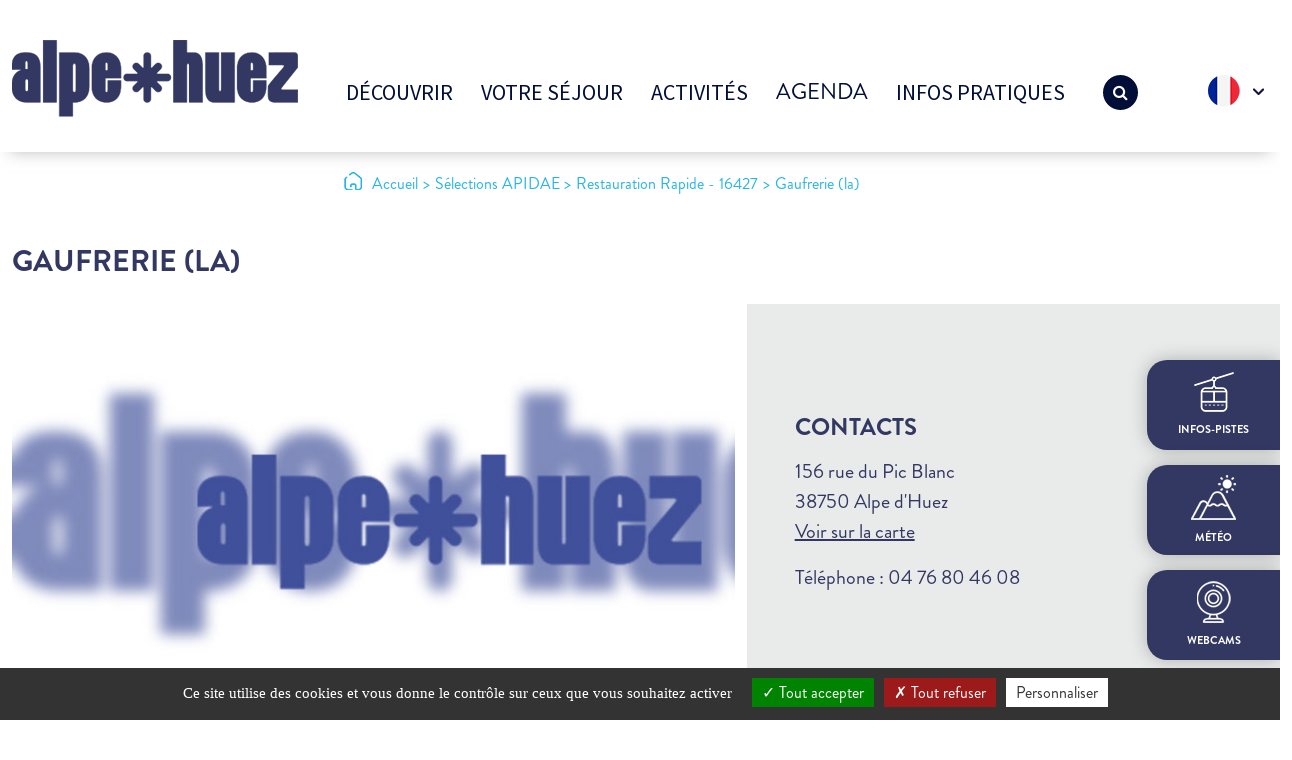

--- FILE ---
content_type: text/html; charset=UTF-8
request_url: https://www.alpedhuez.com/fr/gaufrerie-la/
body_size: 19316
content:



<!DOCTYPE html>
<html class="no-js" lang="fr-FR">
    <head>
        <meta charset="UTF-8">
        <meta http-equiv="x-ua-compatible" content="ie=edge">
        <meta name="viewport" content="width=device-width, initial-scale=1, shrink-to-fit=no">
        <meta name="facebook-domain-verification" content="2mfyur7q4ygr9t0v6myyy8iv94euvs" />

        <link rel="apple-touch-icon" sizes="57x57" href="https://www.alpedhuez.com/wp-content/themes/alpedhuez/favicon/apple-icon-57x57.png">
        <link rel="apple-touch-icon" sizes="60x60" href="https://www.alpedhuez.com/wp-content/themes/alpedhuez/favicon/apple-icon-60x60.png">
        <link rel="apple-touch-icon" sizes="72x72" href="https://www.alpedhuez.com/wp-content/themes/alpedhuez/favicon/apple-icon-72x72.png">
        <link rel="apple-touch-icon" sizes="76x76" href="https://www.alpedhuez.com/wp-content/themes/alpedhuez/favicon/apple-icon-76x76.png">
        <link rel="apple-touch-icon" sizes="114x114" href="https://www.alpedhuez.com/wp-content/themes/alpedhuez/favicon/apple-icon-114x114.png">
        <link rel="apple-touch-icon" sizes="120x120" href="https://www.alpedhuez.com/wp-content/themes/alpedhuez/favicon/apple-icon-120x120.png">
        <link rel="apple-touch-icon" sizes="144x144" href="https://www.alpedhuez.com/wp-content/themes/alpedhuez/favicon/apple-icon-144x144.png">
        <link rel="apple-touch-icon" sizes="152x152" href="https://www.alpedhuez.com/wp-content/themes/alpedhuez/favicon/apple-icon-152x152.png">
        <link rel="apple-touch-icon" sizes="180x180" href="https://www.alpedhuez.com/wp-content/themes/alpedhuez/favicon/apple-icon-180x180.png">
        <link rel="icon" type="image/png" sizes="192x192"  href="https://www.alpedhuez.com/wp-content/themes/alpedhuez/favicon/android-icon-192x192.png">
        <link rel="icon" type="image/png" sizes="32x32" href="https://www.alpedhuez.com/wp-content/themes/alpedhuez/favicon/favicon-32x32.png">
        <link rel="icon" type="image/png" sizes="96x96" href="https://www.alpedhuez.com/wp-content/themes/alpedhuez/favicon/favicon-96x96.png">
        <link rel="icon" type="image/png" sizes="16x16" href="https://www.alpedhuez.com/wp-content/themes/alpedhuez/favicon/favicon-16x16.png">
        <!--<link rel="manifest" href="https://www.alpedhuez.com/wp-content/themes/alpedhuez/favicon/manifest.json">-->
        <meta name="msapplication-TileColor" content="#ffffff">
        <meta name="msapplication-TileImage" content="https://www.alpedhuez.com/wp-content/themes/alpedhuez/favicon/ms-icon-144x144.png">
        <meta name="theme-color" content="#ffffff">
        <link rel="stylesheet" href="/wp-content/themes/alpedhuez/assets/vendor/blueimp/css/blueimp-gallery.min.css" />
		<link rel="stylesheet" href="https://www.alpedhuez.com/wp-content/cache/autoptimize/css/autoptimize_single_6375a0467c5f1f611d3ae8120f8ff39b.css" />
        <link rel="profile" href="http://gmpg.org/xfn/11" />
        <link rel="pingback" href="https://www.alpedhuez.com/xmlrpc.php" />

        <link rel="stylesheet" href="https://use.typekit.net/rfh3hbx.css">

        <!--wordpress head-->
        <meta name='robots' content='index, follow, max-image-preview:large, max-snippet:-1, max-video-preview:-1' />
<link rel="alternate" href="https://www.alpedhuez.com/fr/gaufrerie-la/" hreflang="fr" />
<link rel="alternate" href="https://www.alpedhuez.com/en/gaufrerie-la-2/" hreflang="en" />
<link rel="alternate" href="https://www.alpedhuez.com/nl/gaufrerie-la-3/" hreflang="nl" />

	<!-- This site is optimized with the Yoast SEO Premium plugin v26.7 (Yoast SEO v26.7) - https://yoast.com/wordpress/plugins/seo/ -->
	<title>Gaufrerie (la) | Alpe d&#039;Huez</title>
	<link rel="canonical" href="https://www.alpedhuez.com/fr/gaufrerie-la/" />
	<meta property="og:locale" content="fr_FR" />
	<meta property="og:locale:alternate" content="en_GB" />
	<meta property="og:locale:alternate" content="nl_NL" />
	<meta property="og:type" content="article" />
	<meta property="og:title" content="Gaufrerie (la)" />
	<meta property="og:url" content="https://www.alpedhuez.com/fr/gaufrerie-la/" />
	<meta property="og:site_name" content="Alpe d&#039;Huez" />
	<meta property="article:publisher" content="https://www.facebook.com/alpe.huez/" />
	<meta property="article:modified_time" content="2025-12-23T16:30:22+00:00" />
	<meta property="og:image" content="https://www.alpedhuez.com/wp-content/uploads/2023/09/alpedhuez.jpg" />
	<meta property="og:image:width" content="1200" />
	<meta property="og:image:height" content="675" />
	<meta property="og:image:type" content="image/jpeg" />
	<meta name="twitter:card" content="summary_large_image" />
	<meta name="twitter:site" content="@alpedhuez" />
	<script type="application/ld+json" class="yoast-schema-graph">{"@context":"https://schema.org","@graph":[{"@type":"WebPage","@id":"https://www.alpedhuez.com/fr/gaufrerie-la/","url":"https://www.alpedhuez.com/fr/gaufrerie-la/","name":"Gaufrerie (la) | Alpe d&#039;Huez","isPartOf":{"@id":"https://www.alpedhuez.com/fr/#website"},"datePublished":"2025-12-02T11:41:30+00:00","dateModified":"2025-12-23T16:30:22+00:00","breadcrumb":{"@id":"https://www.alpedhuez.com/fr/gaufrerie-la/#breadcrumb"},"inLanguage":"fr-FR","potentialAction":[{"@type":"ReadAction","target":["https://www.alpedhuez.com/fr/gaufrerie-la/"]}]},{"@type":"BreadcrumbList","@id":"https://www.alpedhuez.com/fr/gaufrerie-la/#breadcrumb","itemListElement":[{"@type":"ListItem","position":1,"name":"Accueil","item":"https://www.alpedhuez.com/fr/"},{"@type":"ListItem","position":2,"name":"Gaufrerie (la)"}]},{"@type":"WebSite","@id":"https://www.alpedhuez.com/fr/#website","url":"https://www.alpedhuez.com/fr/","name":"Alpe d'Huez","description":"","publisher":{"@id":"https://www.alpedhuez.com/fr/#organization"},"alternateName":"alpedhuez","potentialAction":[{"@type":"SearchAction","target":{"@type":"EntryPoint","urlTemplate":"https://www.alpedhuez.com/fr/?s={search_term_string}"},"query-input":{"@type":"PropertyValueSpecification","valueRequired":true,"valueName":"search_term_string"}}],"inLanguage":"fr-FR"},{"@type":"Organization","@id":"https://www.alpedhuez.com/fr/#organization","name":"Alpe d'Huez","alternateName":"alpedhuez","url":"https://www.alpedhuez.com/fr/","logo":{"@type":"ImageObject","inLanguage":"fr-FR","@id":"https://www.alpedhuez.com/fr/#/schema/logo/image/","url":"https://www.alpedhuez.com/wp-content/uploads/2020/12/logo-alpedhuez.png","contentUrl":"https://www.alpedhuez.com/wp-content/uploads/2020/12/logo-alpedhuez.png","width":1605,"height":1182,"caption":"Alpe d'Huez"},"image":{"@id":"https://www.alpedhuez.com/fr/#/schema/logo/image/"},"sameAs":["https://www.facebook.com/alpe.huez/","https://x.com/alpedhuez","https://www.youtube.com/c/ALPEDHUEZOfficiel","https://www.instagram.com/alpedhuez","https://www.tiktok.com/alpedhuez","https://www.facebook.com/alpe.huez","https://fr.linkedin.com/company/alpe-d-huez","https://www.pinterest.fr/alpedhuezT"],"description":"Office de Tourisme de l'Alpe d'Huez","email":"info@alpedhuez.com","telephone":"+33 (0)4 76 11 44 44","legalName":"Office de Tourisme de l'Alpe d'Huez","vatID":"807 991 120 00013","numberOfEmployees":{"@type":"QuantitativeValue","minValue":"11","maxValue":"50"}}]}</script>
	<!-- / Yoast SEO Premium plugin. -->


<link rel='dns-prefetch' href='//widget.msem.tech' />
<link rel='dns-prefetch' href='//www.googletagmanager.com' />
<link rel="alternate" type="application/rss+xml" title="Alpe d&#039;Huez &raquo; Flux" href="https://www.alpedhuez.com/fr/feed/" />
<link rel="alternate" type="application/rss+xml" title="Alpe d&#039;Huez &raquo; Flux des commentaires" href="https://www.alpedhuez.com/fr/comments/feed/" />
<link rel="alternate" title="oEmbed (JSON)" type="application/json+oembed" href="https://www.alpedhuez.com/wp-json/oembed/1.0/embed?url=https%3A%2F%2Fwww.alpedhuez.com%2Ffr%2Fgaufrerie-la%2F&#038;lang=fr" />
<link rel="alternate" title="oEmbed (XML)" type="text/xml+oembed" href="https://www.alpedhuez.com/wp-json/oembed/1.0/embed?url=https%3A%2F%2Fwww.alpedhuez.com%2Ffr%2Fgaufrerie-la%2F&#038;format=xml&#038;lang=fr" />
<style id='wp-img-auto-sizes-contain-inline-css' type='text/css'>
img:is([sizes=auto i],[sizes^="auto," i]){contain-intrinsic-size:3000px 1500px}
/*# sourceURL=wp-img-auto-sizes-contain-inline-css */
</style>
<style id='wp-block-library-inline-css' type='text/css'>
:root{--wp-block-synced-color:#7a00df;--wp-block-synced-color--rgb:122,0,223;--wp-bound-block-color:var(--wp-block-synced-color);--wp-editor-canvas-background:#ddd;--wp-admin-theme-color:#007cba;--wp-admin-theme-color--rgb:0,124,186;--wp-admin-theme-color-darker-10:#006ba1;--wp-admin-theme-color-darker-10--rgb:0,107,160.5;--wp-admin-theme-color-darker-20:#005a87;--wp-admin-theme-color-darker-20--rgb:0,90,135;--wp-admin-border-width-focus:2px}@media (min-resolution:192dpi){:root{--wp-admin-border-width-focus:1.5px}}.wp-element-button{cursor:pointer}:root .has-very-light-gray-background-color{background-color:#eee}:root .has-very-dark-gray-background-color{background-color:#313131}:root .has-very-light-gray-color{color:#eee}:root .has-very-dark-gray-color{color:#313131}:root .has-vivid-green-cyan-to-vivid-cyan-blue-gradient-background{background:linear-gradient(135deg,#00d084,#0693e3)}:root .has-purple-crush-gradient-background{background:linear-gradient(135deg,#34e2e4,#4721fb 50%,#ab1dfe)}:root .has-hazy-dawn-gradient-background{background:linear-gradient(135deg,#faaca8,#dad0ec)}:root .has-subdued-olive-gradient-background{background:linear-gradient(135deg,#fafae1,#67a671)}:root .has-atomic-cream-gradient-background{background:linear-gradient(135deg,#fdd79a,#004a59)}:root .has-nightshade-gradient-background{background:linear-gradient(135deg,#330968,#31cdcf)}:root .has-midnight-gradient-background{background:linear-gradient(135deg,#020381,#2874fc)}:root{--wp--preset--font-size--normal:16px;--wp--preset--font-size--huge:42px}.has-regular-font-size{font-size:1em}.has-larger-font-size{font-size:2.625em}.has-normal-font-size{font-size:var(--wp--preset--font-size--normal)}.has-huge-font-size{font-size:var(--wp--preset--font-size--huge)}.has-text-align-center{text-align:center}.has-text-align-left{text-align:left}.has-text-align-right{text-align:right}.has-fit-text{white-space:nowrap!important}#end-resizable-editor-section{display:none}.aligncenter{clear:both}.items-justified-left{justify-content:flex-start}.items-justified-center{justify-content:center}.items-justified-right{justify-content:flex-end}.items-justified-space-between{justify-content:space-between}.screen-reader-text{border:0;clip-path:inset(50%);height:1px;margin:-1px;overflow:hidden;padding:0;position:absolute;width:1px;word-wrap:normal!important}.screen-reader-text:focus{background-color:#ddd;clip-path:none;color:#444;display:block;font-size:1em;height:auto;left:5px;line-height:normal;padding:15px 23px 14px;text-decoration:none;top:5px;width:auto;z-index:100000}html :where(.has-border-color){border-style:solid}html :where([style*=border-top-color]){border-top-style:solid}html :where([style*=border-right-color]){border-right-style:solid}html :where([style*=border-bottom-color]){border-bottom-style:solid}html :where([style*=border-left-color]){border-left-style:solid}html :where([style*=border-width]){border-style:solid}html :where([style*=border-top-width]){border-top-style:solid}html :where([style*=border-right-width]){border-right-style:solid}html :where([style*=border-bottom-width]){border-bottom-style:solid}html :where([style*=border-left-width]){border-left-style:solid}html :where(img[class*=wp-image-]){height:auto;max-width:100%}:where(figure){margin:0 0 1em}html :where(.is-position-sticky){--wp-admin--admin-bar--position-offset:var(--wp-admin--admin-bar--height,0px)}@media screen and (max-width:600px){html :where(.is-position-sticky){--wp-admin--admin-bar--position-offset:0px}}

/*# sourceURL=wp-block-library-inline-css */
</style><style id='global-styles-inline-css' type='text/css'>
:root{--wp--preset--aspect-ratio--square: 1;--wp--preset--aspect-ratio--4-3: 4/3;--wp--preset--aspect-ratio--3-4: 3/4;--wp--preset--aspect-ratio--3-2: 3/2;--wp--preset--aspect-ratio--2-3: 2/3;--wp--preset--aspect-ratio--16-9: 16/9;--wp--preset--aspect-ratio--9-16: 9/16;--wp--preset--color--black: #000000;--wp--preset--color--cyan-bluish-gray: #abb8c3;--wp--preset--color--white: #ffffff;--wp--preset--color--pale-pink: #f78da7;--wp--preset--color--vivid-red: #cf2e2e;--wp--preset--color--luminous-vivid-orange: #ff6900;--wp--preset--color--luminous-vivid-amber: #fcb900;--wp--preset--color--light-green-cyan: #7bdcb5;--wp--preset--color--vivid-green-cyan: #00d084;--wp--preset--color--pale-cyan-blue: #8ed1fc;--wp--preset--color--vivid-cyan-blue: #0693e3;--wp--preset--color--vivid-purple: #9b51e0;--wp--preset--gradient--vivid-cyan-blue-to-vivid-purple: linear-gradient(135deg,rgb(6,147,227) 0%,rgb(155,81,224) 100%);--wp--preset--gradient--light-green-cyan-to-vivid-green-cyan: linear-gradient(135deg,rgb(122,220,180) 0%,rgb(0,208,130) 100%);--wp--preset--gradient--luminous-vivid-amber-to-luminous-vivid-orange: linear-gradient(135deg,rgb(252,185,0) 0%,rgb(255,105,0) 100%);--wp--preset--gradient--luminous-vivid-orange-to-vivid-red: linear-gradient(135deg,rgb(255,105,0) 0%,rgb(207,46,46) 100%);--wp--preset--gradient--very-light-gray-to-cyan-bluish-gray: linear-gradient(135deg,rgb(238,238,238) 0%,rgb(169,184,195) 100%);--wp--preset--gradient--cool-to-warm-spectrum: linear-gradient(135deg,rgb(74,234,220) 0%,rgb(151,120,209) 20%,rgb(207,42,186) 40%,rgb(238,44,130) 60%,rgb(251,105,98) 80%,rgb(254,248,76) 100%);--wp--preset--gradient--blush-light-purple: linear-gradient(135deg,rgb(255,206,236) 0%,rgb(152,150,240) 100%);--wp--preset--gradient--blush-bordeaux: linear-gradient(135deg,rgb(254,205,165) 0%,rgb(254,45,45) 50%,rgb(107,0,62) 100%);--wp--preset--gradient--luminous-dusk: linear-gradient(135deg,rgb(255,203,112) 0%,rgb(199,81,192) 50%,rgb(65,88,208) 100%);--wp--preset--gradient--pale-ocean: linear-gradient(135deg,rgb(255,245,203) 0%,rgb(182,227,212) 50%,rgb(51,167,181) 100%);--wp--preset--gradient--electric-grass: linear-gradient(135deg,rgb(202,248,128) 0%,rgb(113,206,126) 100%);--wp--preset--gradient--midnight: linear-gradient(135deg,rgb(2,3,129) 0%,rgb(40,116,252) 100%);--wp--preset--font-size--small: 13px;--wp--preset--font-size--medium: 20px;--wp--preset--font-size--large: 36px;--wp--preset--font-size--x-large: 42px;--wp--preset--spacing--20: 0.44rem;--wp--preset--spacing--30: 0.67rem;--wp--preset--spacing--40: 1rem;--wp--preset--spacing--50: 1.5rem;--wp--preset--spacing--60: 2.25rem;--wp--preset--spacing--70: 3.38rem;--wp--preset--spacing--80: 5.06rem;--wp--preset--shadow--natural: 6px 6px 9px rgba(0, 0, 0, 0.2);--wp--preset--shadow--deep: 12px 12px 50px rgba(0, 0, 0, 0.4);--wp--preset--shadow--sharp: 6px 6px 0px rgba(0, 0, 0, 0.2);--wp--preset--shadow--outlined: 6px 6px 0px -3px rgb(255, 255, 255), 6px 6px rgb(0, 0, 0);--wp--preset--shadow--crisp: 6px 6px 0px rgb(0, 0, 0);}:where(.is-layout-flex){gap: 0.5em;}:where(.is-layout-grid){gap: 0.5em;}body .is-layout-flex{display: flex;}.is-layout-flex{flex-wrap: wrap;align-items: center;}.is-layout-flex > :is(*, div){margin: 0;}body .is-layout-grid{display: grid;}.is-layout-grid > :is(*, div){margin: 0;}:where(.wp-block-columns.is-layout-flex){gap: 2em;}:where(.wp-block-columns.is-layout-grid){gap: 2em;}:where(.wp-block-post-template.is-layout-flex){gap: 1.25em;}:where(.wp-block-post-template.is-layout-grid){gap: 1.25em;}.has-black-color{color: var(--wp--preset--color--black) !important;}.has-cyan-bluish-gray-color{color: var(--wp--preset--color--cyan-bluish-gray) !important;}.has-white-color{color: var(--wp--preset--color--white) !important;}.has-pale-pink-color{color: var(--wp--preset--color--pale-pink) !important;}.has-vivid-red-color{color: var(--wp--preset--color--vivid-red) !important;}.has-luminous-vivid-orange-color{color: var(--wp--preset--color--luminous-vivid-orange) !important;}.has-luminous-vivid-amber-color{color: var(--wp--preset--color--luminous-vivid-amber) !important;}.has-light-green-cyan-color{color: var(--wp--preset--color--light-green-cyan) !important;}.has-vivid-green-cyan-color{color: var(--wp--preset--color--vivid-green-cyan) !important;}.has-pale-cyan-blue-color{color: var(--wp--preset--color--pale-cyan-blue) !important;}.has-vivid-cyan-blue-color{color: var(--wp--preset--color--vivid-cyan-blue) !important;}.has-vivid-purple-color{color: var(--wp--preset--color--vivid-purple) !important;}.has-black-background-color{background-color: var(--wp--preset--color--black) !important;}.has-cyan-bluish-gray-background-color{background-color: var(--wp--preset--color--cyan-bluish-gray) !important;}.has-white-background-color{background-color: var(--wp--preset--color--white) !important;}.has-pale-pink-background-color{background-color: var(--wp--preset--color--pale-pink) !important;}.has-vivid-red-background-color{background-color: var(--wp--preset--color--vivid-red) !important;}.has-luminous-vivid-orange-background-color{background-color: var(--wp--preset--color--luminous-vivid-orange) !important;}.has-luminous-vivid-amber-background-color{background-color: var(--wp--preset--color--luminous-vivid-amber) !important;}.has-light-green-cyan-background-color{background-color: var(--wp--preset--color--light-green-cyan) !important;}.has-vivid-green-cyan-background-color{background-color: var(--wp--preset--color--vivid-green-cyan) !important;}.has-pale-cyan-blue-background-color{background-color: var(--wp--preset--color--pale-cyan-blue) !important;}.has-vivid-cyan-blue-background-color{background-color: var(--wp--preset--color--vivid-cyan-blue) !important;}.has-vivid-purple-background-color{background-color: var(--wp--preset--color--vivid-purple) !important;}.has-black-border-color{border-color: var(--wp--preset--color--black) !important;}.has-cyan-bluish-gray-border-color{border-color: var(--wp--preset--color--cyan-bluish-gray) !important;}.has-white-border-color{border-color: var(--wp--preset--color--white) !important;}.has-pale-pink-border-color{border-color: var(--wp--preset--color--pale-pink) !important;}.has-vivid-red-border-color{border-color: var(--wp--preset--color--vivid-red) !important;}.has-luminous-vivid-orange-border-color{border-color: var(--wp--preset--color--luminous-vivid-orange) !important;}.has-luminous-vivid-amber-border-color{border-color: var(--wp--preset--color--luminous-vivid-amber) !important;}.has-light-green-cyan-border-color{border-color: var(--wp--preset--color--light-green-cyan) !important;}.has-vivid-green-cyan-border-color{border-color: var(--wp--preset--color--vivid-green-cyan) !important;}.has-pale-cyan-blue-border-color{border-color: var(--wp--preset--color--pale-cyan-blue) !important;}.has-vivid-cyan-blue-border-color{border-color: var(--wp--preset--color--vivid-cyan-blue) !important;}.has-vivid-purple-border-color{border-color: var(--wp--preset--color--vivid-purple) !important;}.has-vivid-cyan-blue-to-vivid-purple-gradient-background{background: var(--wp--preset--gradient--vivid-cyan-blue-to-vivid-purple) !important;}.has-light-green-cyan-to-vivid-green-cyan-gradient-background{background: var(--wp--preset--gradient--light-green-cyan-to-vivid-green-cyan) !important;}.has-luminous-vivid-amber-to-luminous-vivid-orange-gradient-background{background: var(--wp--preset--gradient--luminous-vivid-amber-to-luminous-vivid-orange) !important;}.has-luminous-vivid-orange-to-vivid-red-gradient-background{background: var(--wp--preset--gradient--luminous-vivid-orange-to-vivid-red) !important;}.has-very-light-gray-to-cyan-bluish-gray-gradient-background{background: var(--wp--preset--gradient--very-light-gray-to-cyan-bluish-gray) !important;}.has-cool-to-warm-spectrum-gradient-background{background: var(--wp--preset--gradient--cool-to-warm-spectrum) !important;}.has-blush-light-purple-gradient-background{background: var(--wp--preset--gradient--blush-light-purple) !important;}.has-blush-bordeaux-gradient-background{background: var(--wp--preset--gradient--blush-bordeaux) !important;}.has-luminous-dusk-gradient-background{background: var(--wp--preset--gradient--luminous-dusk) !important;}.has-pale-ocean-gradient-background{background: var(--wp--preset--gradient--pale-ocean) !important;}.has-electric-grass-gradient-background{background: var(--wp--preset--gradient--electric-grass) !important;}.has-midnight-gradient-background{background: var(--wp--preset--gradient--midnight) !important;}.has-small-font-size{font-size: var(--wp--preset--font-size--small) !important;}.has-medium-font-size{font-size: var(--wp--preset--font-size--medium) !important;}.has-large-font-size{font-size: var(--wp--preset--font-size--large) !important;}.has-x-large-font-size{font-size: var(--wp--preset--font-size--x-large) !important;}
/*# sourceURL=global-styles-inline-css */
</style>

<style id='classic-theme-styles-inline-css' type='text/css'>
/*! This file is auto-generated */
.wp-block-button__link{color:#fff;background-color:#32373c;border-radius:9999px;box-shadow:none;text-decoration:none;padding:calc(.667em + 2px) calc(1.333em + 2px);font-size:1.125em}.wp-block-file__button{background:#32373c;color:#fff;text-decoration:none}
/*# sourceURL=/wp-includes/css/classic-themes.min.css */
</style>
<link rel='stylesheet' id='megamenu-css' href='https://www.alpedhuez.com/wp-content/uploads/maxmegamenu/style_fr_fr.css?ver=adde84' type='text/css' media='all' />
<link rel='stylesheet' id='dashicons-css' href='https://www.alpedhuez.com/wp-includes/css/dashicons.min.css?ver=6.9' type='text/css' media='all' />
<link rel='stylesheet' id='bootstrap-basic4-wp-main-css' href='https://www.alpedhuez.com/wp-content/cache/autoptimize/css/autoptimize_single_2c649083e6a302371261f93762a2e495.css?ver=1.2.5' type='text/css' media='all' />
<link rel='stylesheet' id='bootstrap4-css' href='https://www.alpedhuez.com/wp-content/themes/alpedhuez/assets/css/bootstrap5/bootstrap.min.css?ver=5.0.0' type='text/css' media='all' />
<link rel='stylesheet' id='bootstrap-basic4-font-awesome5-css' href='https://www.alpedhuez.com/wp-content/themes/alpedhuez/assets/fontawesome/css/all.min.css?ver=5.12.1' type='text/css' media='all' />
<link rel='stylesheet' id='bootstrap-basic4-font-awesome4-css' href='https://www.alpedhuez.com/wp-content/themes/alpedhuez/assets/font-awesome-4.7.0/css/font-awesome.min.css?ver=4.7.0' type='text/css' media='all' />
<link rel='stylesheet' id='bxslider-css' href='https://www.alpedhuez.com/wp-content/themes/alpedhuez/assets/vendor/bxslider-4-4.2.12/dist/jquery.bxslider.min.css?ver=4.4.2.12' type='text/css' media='all' />
<link rel='stylesheet' id='tiny-slider-css' href='https://www.alpedhuez.com/wp-content/cache/autoptimize/css/autoptimize_single_afcf365e904cab0605984cb0e73114aa.css?ver=2.9.3' type='text/css' media='all' />
<link rel='stylesheet' id='aos-css' href='https://www.alpedhuez.com/wp-content/cache/autoptimize/css/autoptimize_single_847da8fca8060ca1a70f976aab1210b9.css?ver=6.9' type='text/css' media='all' />
<link rel='stylesheet' id='bootstrap-basic4-main-css' href='https://www.alpedhuez.com/wp-content/cache/autoptimize/css/autoptimize_single_f06e1d0c9a594b52ae44c3b0475143ce.css?ver=1767191735' type='text/css' media='all' />
<link rel='stylesheet' id='main-pistes-remontees-css' href='https://www.alpedhuez.com/wp-content/themes/alpedhuez/assets/css/meteos-pistes.css?ver=1' type='text/css' media='all' />
<link rel='stylesheet' id='main-msem-css' href='https://www.alpedhuez.com/wp-content/themes/alpedhuez/assets/css/msem.css?ver=1.4' type='text/css' media='all' />
<link rel='stylesheet' id='fancybox-css' href='https://www.alpedhuez.com/wp-content/plugins/easy-fancybox/fancybox/1.5.4/jquery.fancybox.min.css?ver=6.9' type='text/css' media='screen' />
<style id='fancybox-inline-css' type='text/css'>
#fancybox-outer{background:#ffffff}#fancybox-content{background:#ffffff;border-color:#ffffff;color:#000000;}#fancybox-title,#fancybox-title-float-main{color:#fff}
/*# sourceURL=fancybox-inline-css */
</style>
<link rel='stylesheet' id='sib-front-css-css' href='https://www.alpedhuez.com/wp-content/cache/autoptimize/css/autoptimize_single_af1456e33d7180e00002f436e794138b.css?ver=6.9' type='text/css' media='all' />
<script type="text/javascript" src="https://www.alpedhuez.com/wp-includes/js/jquery/jquery.min.js?ver=3.7.1" id="jquery-core-js"></script>
<script type="text/javascript" src="https://www.alpedhuez.com/wp-includes/js/jquery/jquery-migrate.min.js?ver=3.4.1" id="jquery-migrate-js"></script>
<script type="text/javascript" src="https://www.alpedhuez.com/wp-content/cache/autoptimize/js/autoptimize_single_018615cd15761285d99c542c922c2677.js?ver=2.9.3" id="tiny-slider-js"></script>

<!-- Extrait de code de la balise Google (gtag.js) ajouté par Site Kit -->
<!-- Extrait Google Analytics ajouté par Site Kit -->
<script type="text/javascript" src="https://www.googletagmanager.com/gtag/js?id=GT-WK25DK7" id="google_gtagjs-js" async></script>
<script type="text/javascript" id="google_gtagjs-js-after">
/* <![CDATA[ */
window.dataLayer = window.dataLayer || [];function gtag(){dataLayer.push(arguments);}
gtag("set","linker",{"domains":["www.alpedhuez.com"]});
gtag("js", new Date());
gtag("set", "developer_id.dZTNiMT", true);
gtag("config", "GT-WK25DK7");
 window._googlesitekit = window._googlesitekit || {}; window._googlesitekit.throttledEvents = []; window._googlesitekit.gtagEvent = (name, data) => { var key = JSON.stringify( { name, data } ); if ( !! window._googlesitekit.throttledEvents[ key ] ) { return; } window._googlesitekit.throttledEvents[ key ] = true; setTimeout( () => { delete window._googlesitekit.throttledEvents[ key ]; }, 5 ); gtag( "event", name, { ...data, event_source: "site-kit" } ); }; 
//# sourceURL=google_gtagjs-js-after
/* ]]> */
</script>
<script type="text/javascript" id="sib-front-js-js-extra">
/* <![CDATA[ */
var sibErrMsg = {"invalidMail":"Please fill out valid email address","requiredField":"Please fill out required fields","invalidDateFormat":"Please fill out valid date format","invalidSMSFormat":"Please fill out valid phone number"};
var ajax_sib_front_object = {"ajax_url":"https://www.alpedhuez.com/wp-admin/admin-ajax.php","ajax_nonce":"87dfe4bd69","flag_url":"https://www.alpedhuez.com/wp-content/plugins/mailin/img/flags/"};
//# sourceURL=sib-front-js-js-extra
/* ]]> */
</script>
<script type="text/javascript" src="https://www.alpedhuez.com/wp-content/cache/autoptimize/js/autoptimize_single_84e18e27eece4754ccb51cd2b604c6b5.js?ver=1768465854" id="sib-front-js-js"></script>
<link rel="https://api.w.org/" href="https://www.alpedhuez.com/wp-json/" /><link rel="alternate" title="JSON" type="application/json" href="https://www.alpedhuez.com/wp-json/wp/v2/fiche_apidae/52066" /><link rel="EditURI" type="application/rsd+xml" title="RSD" href="https://www.alpedhuez.com/xmlrpc.php?rsd" />
<meta name="generator" content="WordPress 6.9" />
<link rel='shortlink' href='https://www.alpedhuez.com/?p=52066' />
<meta name="generator" content="Site Kit by Google 1.170.0" /><link rel="icon" href="https://www.alpedhuez.com/wp-content/uploads/2025/11/favicon.png" sizes="32x32" />
<link rel="icon" href="https://www.alpedhuez.com/wp-content/uploads/2025/11/favicon.png" sizes="192x192" />
<link rel="apple-touch-icon" href="https://www.alpedhuez.com/wp-content/uploads/2025/11/favicon.png" />
<meta name="msapplication-TileImage" content="https://www.alpedhuez.com/wp-content/uploads/2025/11/favicon.png" />
<style type="text/css">/** Mega Menu CSS: fs **/</style>
        <!--end wordpress head-->

	<script src="https://www.alpedhuez.com/wp-content/themes/alpedhuez/assets/vendor/tarteaucitron-1.11.0/tarteaucitron.js"></script>

	<script type="text/javascript">
	tarteaucitron.init({
	  "privacyUrl": "", /* Privacy policy url */
	  "bodyPosition": "bottom", /* or top to bring it as first element for accessibility */

	  "hashtag": "#tarteaucitron", /* Open the panel with this hashtag */
	  "cookieName": "tarteaucitron", /* Cookie name */

	  "orientation": "bottom", /* Banner position (top - bottom) */

	  "groupServices": false, /* Group services by category */
	  "serviceDefaultState": "wait", /* Default state (true - wait - false) */

	  "showAlertSmall": false, /* Show the small banner on bottom right */
	  "cookieslist": false, /* Show the cookie list */

	  "closePopup": false, /* Show a close X on the banner */

	  "showIcon": true, /* Show cookie icon to manage cookies */
	  //"iconSrc": "", /* Optionnal: URL or base64 encoded image */
	  "iconPosition": "BottomLeft", /* BottomRight, BottomLeft, TopRight and TopLeft */

	  "adblocker": false, /* Show a Warning if an adblocker is detected */

	  "DenyAllCta" : true, /* Show the deny all button */
	  "AcceptAllCta" : true, /* Show the accept all button when highPrivacy on */
	  "highPrivacy": true, /* HIGHLY RECOMMANDED Disable auto consent */

	  "handleBrowserDNTRequest": false, /* If Do Not Track == 1, disallow all */

	  "removeCredit": false, /* Remove credit link */
	  "moreInfoLink": true, /* Show more info link */

	  "useExternalCss": false, /* If false, the tarteaucitron.css file will be loaded */
	  "useExternalJs": false, /* If false, the tarteaucitron.js file will be loaded */

	  //"cookieDomain": ".my-multisite-domaine.fr", /* Shared cookie for multisite */

	  "readmoreLink": "", /* Change the default readmore link */

	  "mandatory": true, /* Show a message about mandatory cookies */
	  "mandatoryCta": true /* Show the disabled accept button when mandatory on */
	});
	</script>

	<!-- Meta Pixel Code -->
	<script>
	!function(f,b,e,v,n,t,s)
	{if(f.fbq)return;n=f.fbq=function(){n.callMethod?
	n.callMethod.apply(n,arguments):n.queue.push(arguments)};
	if(!f._fbq)f._fbq=n;n.push=n;n.loaded=!0;n.version='2.0';
	n.queue=[];t=b.createElement(e);t.async=!0;
	t.src=v;s=b.getElementsByTagName(e)[0];
	s.parentNode.insertBefore(t,s)}(window, document,'script',
	'https://connect.facebook.net/en_US/fbevents.js');
	fbq('init', '2745787052278541');
	fbq('track', 'PageView');
	</script>
	<noscript><img height="1" width="1" style="display:none"
	src="https://www.facebook.com/tr?id=2745787052278541&ev=PageView&noscript=1"
	/></noscript>
	<!-- End Meta Pixel Code -->

    </head>
    <body class="wp-singular fiche_apidae-template-default single single-fiche_apidae postid-52066 wp-embed-responsive wp-theme-alpedhuez mega-menu-primary mega-menu-footer metaslider-plugin">
        <div class="page-container  interne " >
            <header class="page-header page-header-sitebrand-topbar ">
                <!--    header home -->
                <div id="page-header-branding" class="header-branding header-no-scroll">
                    <div class="site-branding">
                        <div class="container">
                            <div class="row align-items-center justify-content-center">
                                <div class="col-auto d-block d-xl-none"><a class="searchModal mobile align-items-center justify-content-center"><i class="fa fa-search" aria-hidden="true"></i></a></div>
                                <div class="col-auto">
                                    <div class="site-title">
                                        <div class="logo-container">
                                                                                            <div class="site-title-heading">
                                                    <a href="/" title="Alpe d&#039;Huez" rel="home"><img class="img-fluid" src="https://www.alpedhuez.com/wp-content/themes/alpedhuez/assets/img/2025/logo-alpe-huez.png" alt="Alpe d&#039;Huez" /></a>
                                                </div>
                                                                                    </div>


                                    </div>
                                </div>
                                <div class="col-auto align-self-end">
                                    
        <div class="dropdown languages selectLangue">
            <span class="dropdown-toggle languages__item languages__item--current" id="dropdownLangueSelect" data-bs-toggle="dropdown" aria-haspopup="true" aria-expanded="false"><img src="https://www.alpedhuez.com/wp-content/themes/alpedhuez/assets/img/2025/fr.png" alt="fr" /> <img src="https://www.alpedhuez.com/wp-content/themes/alpedhuez/assets/img/2025/fleche-bas.png" alt="fleche" /></span>
            <div class="dropdown-menu" aria-labelledby="dropdownLangueSelect">
                <a href="https://www.alpedhuez.com/en/gaufrerie-la-2/" class="dropdown-item languages__item"><img src="https://www.alpedhuez.com/wp-content/themes/alpedhuez/assets/img/2025/en.png" alt="en" /></a><a href="https://www.alpedhuez.com/nl/gaufrerie-la-3/" class="dropdown-item languages__item"><img src="https://www.alpedhuez.com/wp-content/themes/alpedhuez/assets/img/2025/nl.png" alt="nl" /></a>
            </div>
        </div>
                                    <div class="d-block d-xl-none nav-burger-principal">
                                        <div class="toggler-responsive">
                                            <button class="navbar-toggler navbar-toggler-header collapsed" type="button" data-bs-toggle="collapse" data-bs-target="#bootstrap-basic4-topnavbar" aria-controls="bootstrap-basic4-topnavbar" aria-expanded="false" aria-label="Toggle navigation">
                                                <span> </span>
                                                <span> </span>
                                                <span> </span>
                                            </button>
                                        </div>
                                    </div>

                                </div>
                            </div>
                        </div>
                    </div><!--.site-branding-->

                    <div class="main-navigation">
                        <nav class="navbar navbar-expand-xl justify-content-center">
                            <div class="row align-items-center justify-content-center">
                                <div class="col-auto">
                                    <div id="bootstrap-basic4-topnavbar" class="collapse navbar-collapse justify-content-center">
                                        <div class="toggler-responsive">
                                            <button class="navbar-toggler navbar-toggler-header collapsed" type="button" data-bs-toggle="collapse" data-bs-target="#bootstrap-basic4-topnavbar" aria-controls="bootstrap-basic4-topnavbar" aria-expanded="false" aria-label="Toggle navigation">
                                                <span> </span>
                                                <span> </span>
                                                <span> </span>
                                            </button>
                                        </div>

                                        <div id="mega-menu-wrap-primary" class="mega-menu-wrap"><div class="mega-menu-toggle"><div class="mega-toggle-blocks-left"></div><div class="mega-toggle-blocks-center"></div><div class="mega-toggle-blocks-right"><div class='mega-toggle-block mega-menu-toggle-animated-block mega-toggle-block-0' id='mega-toggle-block-0'><button aria-label="Toggle Menu" class="mega-toggle-animated mega-toggle-animated-slider" type="button" aria-expanded="false">
                  <span class="mega-toggle-animated-box">
                    <span class="mega-toggle-animated-inner"></span>
                  </span>
                </button></div></div></div><ul id="mega-menu-primary" class="mega-menu max-mega-menu mega-menu-horizontal mega-no-js" data-event="hover_intent" data-effect="fade_up" data-effect-speed="200" data-effect-mobile="disabled" data-effect-speed-mobile="0" data-mobile-force-width="false" data-second-click="go" data-document-click="collapse" data-vertical-behaviour="standard" data-breakpoint="1199" data-unbind="true" data-mobile-state="collapse_all" data-mobile-direction="vertical" data-hover-intent-timeout="300" data-hover-intent-interval="100"><li class="mega-menu-item mega-menu-item-type-custom mega-menu-item-object-custom mega-menu-item-has-children mega-menu-megamenu mega-menu-grid mega-align-bottom-left mega-menu-grid mega-disable-link mega-menu-item-50067" id="mega-menu-item-50067"><a class="mega-menu-link" tabindex="0" aria-expanded="false" role="button">Découvrir<span class="mega-indicator" aria-hidden="true"></span></a>
<ul class="mega-sub-menu" role='presentation'>
<li class="mega-menu-row" id="mega-menu-50067-0">
	<ul class="mega-sub-menu" style='--columns:12' role='presentation'>
<li class="mega-menu-column mega-menu-columns-5-of-12" style="--columns:12; --span:5" id="mega-menu-50067-0-0">
		<ul class="mega-sub-menu">
<li class="mega-bookingNav mega-menu-item mega-menu-item-type-custom mega-menu-item-object-custom mega-menu-item-46504 bookingNav" id="mega-menu-item-46504"><a target="_blank" class="mega-menu-link" href="https://explore.alpedhuez.com/fr/carte?utm_source=OT&#038;utm_medium=website&#038;utm_campaign=carte">Explorez</a></li><li class="mega-menu-item mega-menu-item-type-custom mega-menu-item-object-custom mega-menu-item-55667" id="mega-menu-item-55667"><a class="mega-menu-link" href="https://www.alpedhuez.com/fr/decouvrir/station-fr/presentation-la-station-de-lalpe-dhuez/">Station</a></li><li class="mega-menu-item mega-menu-item-type-post_type mega-menu-item-object-page mega-menu-item-52986" id="mega-menu-item-52986"><a class="mega-menu-link" href="https://www.alpedhuez.com/fr/decouvrir/blog/">Blog</a></li>		</ul>
</li><li class="mega-menu-column mega-menu-columns-7-of-12" style="--columns:12; --span:7" id="mega-menu-50067-0-1">
		<ul class="mega-sub-menu">
<li class="mega-menu-item mega-menu-item-type-custom mega-menu-item-object-custom mega-menu-item-has-children mega-menu-item-55676" id="mega-menu-item-55676"><a class="mega-menu-link" href="https://www.alpedhuez.com/fr/decouvrir/destination-famille/famille-plus/">Destination famille<span class="mega-indicator" aria-hidden="true"></span></a>
			<ul class="mega-sub-menu">
<li class="mega-menu-item mega-menu-item-type-post_type mega-menu-item-object-page mega-hide-on-desktop mega-hide-on-mobile mega-menu-item-55891" id="mega-menu-item-55891"><a class="mega-menu-link" href="https://www.alpedhuez.com/fr/decouvrir/destination-famille/famille-plus/">Famille +</a></li><li class="mega-menu-item mega-menu-item-type-post_type mega-menu-item-object-page mega-hide-on-desktop mega-hide-on-mobile mega-menu-item-55672" id="mega-menu-item-55672"><a class="mega-menu-link" href="https://www.alpedhuez.com/fr/decouvrir/destination-famille/activites-famille/">Activités famille +</a></li><li class="mega-menu-item mega-menu-item-type-post_type mega-menu-item-object-page mega-hide-on-desktop mega-hide-on-mobile mega-menu-item-55842" id="mega-menu-item-55842"><a class="mega-menu-link" href="https://www.alpedhuez.com/fr/decouvrir/destination-famille/forfait-famille/">Ski famille</a></li><li class="mega-menu-item mega-menu-item-type-post_type mega-menu-item-object-page mega-hide-on-desktop mega-hide-on-mobile mega-menu-item-55674" id="mega-menu-item-55674"><a class="mega-menu-link" href="https://www.alpedhuez.com/fr/votre-sejour/creche-garderie/">Crèche / garderie</a></li><li class="mega-menu-item mega-menu-item-type-post_type mega-menu-item-object-fiche_apidae mega-hide-on-desktop mega-hide-on-mobile mega-menu-item-56488" id="mega-menu-item-56488"><a class="mega-menu-link" href="https://www.alpedhuez.com/fr/aire-de-jeux-couverte-enfant-agoralp/">Aire de jeux couverte enfant – AgorAlp</a></li>			</ul>
</li><li class="mega-menu-item mega-menu-item-type-post_type mega-menu-item-object-page mega-menu-item-50091" id="mega-menu-item-50091"><a class="mega-menu-link" href="https://www.alpedhuez.com/fr/decouvrir/destination-responsable/">Destination responsable</a></li>		</ul>
</li>	</ul>
</li><li class="mega-menu-row" id="mega-menu-50067-999">
	<ul class="mega-sub-menu" style='--columns:12' role='presentation'>
<li class="mega-menu-column mega-menu-columns-3-of-12" style="--columns:12; --span:3" id="mega-menu-50067-999-0">
		<ul class="mega-sub-menu">
<li class="mega-menu-item mega-menu-item-type-post_type mega-menu-item-object-page mega-hide-on-desktop mega-hide-on-mobile mega-menu-item-50085" id="mega-menu-item-50085"><a class="mega-menu-link" href="https://www.alpedhuez.com/fr/decouvrir/station-fr/presentation-la-station-de-lalpe-dhuez/">La station de l’Alpe d’Huez</a></li>		</ul>
</li>	</ul>
</li></ul>
</li><li class="mega-menu-item mega-menu-item-type-custom mega-menu-item-object-custom mega-menu-item-has-children mega-menu-megamenu mega-menu-grid mega-align-bottom-left mega-menu-grid mega-menu-item-50068" id="mega-menu-item-50068"><a class="mega-menu-link" href="#" aria-expanded="false" tabindex="0">Votre séjour<span class="mega-indicator" aria-hidden="true"></span></a>
<ul class="mega-sub-menu" role='presentation'>
<li class="mega-menu-row" id="mega-menu-50068-0">
	<ul class="mega-sub-menu" style='--columns:12' role='presentation'>
<li class="mega-menu-column mega-menu-columns-6-of-12" style="--columns:12; --span:6" id="mega-menu-50068-0-0">
		<ul class="mega-sub-menu">
<li class="mega-menu-item mega-menu-item-type-custom mega-menu-item-object-custom mega-menu-item-50094" id="mega-menu-item-50094"><a target="_blank" class="mega-menu-link" href="https://reservation.alpedhuez.com/">Réservez votre séjour</a></li><li class="mega-menu-item mega-menu-item-type-custom mega-menu-item-object-custom mega-menu-item-55665" id="mega-menu-item-55665"><a class="mega-menu-link" href="https://www.alpedhuez.com/fr/votre-sejour/acces/transports-vers-la-station/">Transports sur place</a></li><li class="mega-menu-item mega-menu-item-type-post_type mega-menu-item-object-page mega-hide-on-desktop mega-hide-on-mobile mega-menu-item-50454" id="mega-menu-item-50454"><a class="mega-menu-link" href="https://www.alpedhuez.com/fr/votre-sejour/transports-sur-place/parkings/">Parkings</a></li><li class="mega-menu-item mega-menu-item-type-custom mega-menu-item-object-custom mega-menu-item-has-children mega-menu-item-50069" id="mega-menu-item-50069"><a class="mega-menu-link" href="https://www.alpedhuez.com/fr/hebergements/hotels/">Hébergements<span class="mega-indicator" aria-hidden="true"></span></a>
			<ul class="mega-sub-menu">
<li class="mega-menu-item mega-menu-item-type-post_type mega-menu-item-object-page mega-hide-on-desktop mega-hide-on-mobile mega-menu-item-2850" id="mega-menu-item-2850"><a class="mega-menu-link" href="https://www.alpedhuez.com/fr/votre-sejour/hebergements/hotels/">Hôtels</a></li><li class="mega-menu-item mega-menu-item-type-post_type mega-menu-item-object-page mega-hide-on-desktop mega-hide-on-mobile mega-menu-item-2849" id="mega-menu-item-2849"><a class="mega-menu-link" href="https://www.alpedhuez.com/fr/votre-sejour/hebergements/loueurs-en-meubles/">Loueurs en meublés</a></li><li class="mega-menu-item mega-menu-item-type-post_type mega-menu-item-object-page mega-hide-on-desktop mega-hide-on-mobile mega-menu-item-2848" id="mega-menu-item-2848"><a class="mega-menu-link" href="https://www.alpedhuez.com/fr/votre-sejour/hebergements/residences-tourisme-villages-vacances/">Résidences Tourisme / Villages vacances</a></li><li class="mega-menu-item mega-menu-item-type-post_type mega-menu-item-object-page mega-hide-on-desktop mega-hide-on-mobile mega-menu-item-15321" id="mega-menu-item-15321"><a class="mega-menu-link" href="https://www.alpedhuez.com/fr/votre-sejour/hebergements/chambres-dhotes/">Chambres d’hôtes</a></li><li class="mega-menu-item mega-menu-item-type-post_type mega-menu-item-object-page mega-hide-on-desktop mega-hide-on-mobile mega-menu-item-25196" id="mega-menu-item-25196"><a class="mega-menu-link" href="https://www.alpedhuez.com/fr/votre-sejour/hebergements/campings/">Campings</a></li><li class="mega-menu-item mega-menu-item-type-post_type mega-menu-item-object-page mega-hide-on-desktop mega-hide-on-mobile mega-menu-item-31639" id="mega-menu-item-31639"><a class="mega-menu-link" href="https://www.alpedhuez.com/fr/votre-sejour/hebergements/agences-locations-et-vente/">Agences (Locations et ventes)</a></li><li class="mega-menu-item mega-menu-item-type-post_type mega-menu-item-object-page mega-hide-on-desktop mega-hide-on-mobile mega-menu-item-31671" id="mega-menu-item-31671"><a class="mega-menu-link" href="https://www.alpedhuez.com/fr/votre-sejour/hebergements/agences-ventes/">Agences (Ventes)</a></li><li class="mega-menu-item mega-menu-item-type-post_type mega-menu-item-object-page mega-hide-on-desktop mega-hide-on-mobile mega-menu-item-2842" id="mega-menu-item-2842"><a class="mega-menu-link" href="https://www.alpedhuez.com/fr/votre-sejour/hebergements/conciergeries/">Conciergeries</a></li><li class="mega-menu-item mega-menu-item-type-post_type mega-menu-item-object-page mega-hide-on-desktop mega-hide-on-mobile mega-menu-item-2841" id="mega-menu-item-2841"><a class="mega-menu-link" href="https://www.alpedhuez.com/fr/votre-sejour/hebergements/seminaires/">Séminaires</a></li><li class="mega-menu-item mega-menu-item-type-custom mega-menu-item-object-custom mega-hide-on-desktop mega-hide-on-mobile mega-menu-item-47670" id="mega-menu-item-47670"><a target="_blank" class="mega-menu-link" href="https://taxedesejour.ofeaweb.fr/ts/huez">Taxe de séjour</a></li>			</ul>
</li><li class="mega-menu-item mega-menu-item-type-custom mega-menu-item-object-custom mega-menu-item-has-children mega-menu-item-50143" id="mega-menu-item-50143"><a class="mega-menu-link" href="https://www.alpedhuez.com/fr/votre-sejour/restaurants/restaurants-de-la-station/">Restaurants<span class="mega-indicator" aria-hidden="true"></span></a>
			<ul class="mega-sub-menu">
<li class="mega-menu-item mega-menu-item-type-post_type mega-menu-item-object-page mega-hide-on-desktop mega-hide-on-mobile mega-menu-item-5776" id="mega-menu-item-5776"><a class="mega-menu-link" href="https://www.alpedhuez.com/fr/votre-sejour/restaurants/restaurants-de-la-station/">Restaurants de la station</a></li><li class="mega-menu-item mega-menu-item-type-post_type mega-menu-item-object-page mega-hide-on-desktop mega-hide-on-mobile mega-menu-item-5777" id="mega-menu-item-5777"><a class="mega-menu-link" href="https://www.alpedhuez.com/fr/votre-sejour/restaurants/restauration-rapide/">Restauration rapide</a></li><li class="mega-menu-item mega-menu-item-type-post_type mega-menu-item-object-page mega-hide-on-desktop mega-hide-on-mobile mega-menu-item-5778" id="mega-menu-item-5778"><a class="mega-menu-link" href="https://www.alpedhuez.com/fr/votre-sejour/restaurants/restaurants-daltitude/">Restaurants d’altitude</a></li>			</ul>
</li><li class="mega-menu-item mega-menu-item-type-custom mega-menu-item-object-custom mega-menu-item-has-children mega-menu-item-50404" id="mega-menu-item-50404"><a class="mega-menu-link" href="https://www.alpedhuez.com/fr/votre-sejour/commerces/alimentation/">Commerces<span class="mega-indicator" aria-hidden="true"></span></a>
			<ul class="mega-sub-menu">
<li class="mega-menu-item mega-menu-item-type-post_type mega-menu-item-object-page mega-hide-on-desktop mega-hide-on-mobile mega-menu-item-50127" id="mega-menu-item-50127"><a class="mega-menu-link" href="https://www.alpedhuez.com/fr/votre-sejour/commerces/alimentation/">Alimentation</a></li><li class="mega-menu-item mega-menu-item-type-post_type mega-menu-item-object-page mega-hide-on-desktop mega-hide-on-mobile mega-menu-item-50128" id="mega-menu-item-50128"><a class="mega-menu-link" href="https://www.alpedhuez.com/fr/votre-sejour/commerces/boulangeries-patisseries/">Boulangerie / Pâtisserie</a></li><li class="mega-menu-item mega-menu-item-type-post_type mega-menu-item-object-page mega-hide-on-desktop mega-hide-on-mobile mega-menu-item-50129" id="mega-menu-item-50129"><a class="mega-menu-link" href="https://www.alpedhuez.com/fr/votre-sejour/commerces/magasins-de-sport/">Magasins de sport</a></li><li class="mega-menu-item mega-menu-item-type-post_type mega-menu-item-object-page mega-hide-on-desktop mega-hide-on-mobile mega-menu-item-50130" id="mega-menu-item-50130"><a class="mega-menu-link" href="https://www.alpedhuez.com/fr/votre-sejour/commerces/presse-tabac-librairie/">Presse / Tabac / Librairie</a></li><li class="mega-menu-item mega-menu-item-type-post_type mega-menu-item-object-page mega-hide-on-desktop mega-hide-on-mobile mega-menu-item-50131" id="mega-menu-item-50131"><a class="mega-menu-link" href="https://www.alpedhuez.com/fr/votre-sejour/commerces/pret-a-porter/">Prêt à porter</a></li><li class="mega-menu-item mega-menu-item-type-post_type mega-menu-item-object-page mega-hide-on-desktop mega-hide-on-mobile mega-menu-item-50132" id="mega-menu-item-50132"><a class="mega-menu-link" href="https://www.alpedhuez.com/fr/votre-sejour/commerces/fromagerie-traiteurs-cave-a-vin/">Fromagerie / Traiteurs / Cave à vin</a></li><li class="mega-menu-item mega-menu-item-type-post_type mega-menu-item-object-page mega-hide-on-desktop mega-hide-on-mobile mega-menu-item-50133" id="mega-menu-item-50133"><a class="mega-menu-link" href="https://www.alpedhuez.com/fr/votre-sejour/commerces/chocolaterie-confiserie/">Chocolaterie / Confiserie</a></li><li class="mega-menu-item mega-menu-item-type-post_type mega-menu-item-object-page mega-hide-on-desktop mega-hide-on-mobile mega-menu-item-50134" id="mega-menu-item-50134"><a class="mega-menu-link" href="https://www.alpedhuez.com/fr/votre-sejour/commerces/cadeaux-bijoux-deco/">Cadeaux / Bijoux / Déco</a></li><li class="mega-menu-item mega-menu-item-type-post_type mega-menu-item-object-page mega-hide-on-desktop mega-hide-on-mobile mega-menu-item-50135" id="mega-menu-item-50135"><a class="mega-menu-link" href="https://www.alpedhuez.com/fr/votre-sejour/commerces/optique-beaute-coiffeurs/">Optique / Beauté / Coiffeur</a></li><li class="mega-menu-item mega-menu-item-type-post_type mega-menu-item-object-page mega-hide-on-desktop mega-hide-on-mobile mega-menu-item-50136" id="mega-menu-item-50136"><a class="mega-menu-link" href="https://www.alpedhuez.com/fr/votre-sejour/commerces/pressing-laverie/">Pressing / Laverie</a></li><li class="mega-menu-item mega-menu-item-type-post_type mega-menu-item-object-page mega-hide-on-desktop mega-hide-on-mobile mega-menu-item-50137" id="mega-menu-item-50137"><a class="mega-menu-link" href="https://www.alpedhuez.com/fr/votre-sejour/commerces/photographes/">Photographes</a></li><li class="mega-menu-item mega-menu-item-type-post_type mega-menu-item-object-page mega-hide-on-desktop mega-hide-on-mobile mega-menu-item-50421" id="mega-menu-item-50421"><a class="mega-menu-link" href="https://www.alpedhuez.com/fr/votre-sejour/commerces/artisans/">Artisans</a></li>			</ul>
</li>		</ul>
</li><li class="mega-menu-column mega-menu-columns-6-of-12" style="--columns:12; --span:6" id="mega-menu-50068-0-1">
		<ul class="mega-sub-menu">
<li class="mega-menu-item mega-menu-item-type-custom mega-menu-item-object-custom mega-menu-item-has-children mega-menu-item-53369" id="mega-menu-item-53369"><a class="mega-menu-link" href="https://www.alpedhuez.com/fr/votre-sejour/services/banques/">Services<span class="mega-indicator" aria-hidden="true"></span></a>
			<ul class="mega-sub-menu">
<li class="mega-menu-item mega-menu-item-type-post_type mega-menu-item-object-page mega-hide-on-desktop mega-hide-on-mobile mega-menu-item-50273" id="mega-menu-item-50273"><a class="mega-menu-link" href="https://www.alpedhuez.com/fr/votre-sejour/services/banques/">Banques</a></li><li class="mega-menu-item mega-menu-item-type-post_type mega-menu-item-object-page mega-hide-on-desktop mega-hide-on-mobile mega-menu-item-5769" id="mega-menu-item-5769"><a class="mega-menu-link" href="https://www.alpedhuez.com/fr/votre-sejour/services/sante/">Santé</a></li><li class="mega-menu-item mega-menu-item-type-post_type mega-menu-item-object-page mega-hide-on-desktop mega-hide-on-mobile mega-menu-item-5768" id="mega-menu-item-5768"><a class="mega-menu-link" href="https://www.alpedhuez.com/fr/votre-sejour/services/administratif/">Administratif</a></li><li class="mega-menu-item mega-menu-item-type-post_type mega-menu-item-object-page mega-hide-on-desktop mega-hide-on-mobile mega-menu-item-5767" id="mega-menu-item-5767"><a class="mega-menu-link" href="https://www.alpedhuez.com/fr/votre-sejour/services/secours-sante/">Secours</a></li>			</ul>
</li><li class="mega-menu-item mega-menu-item-type-post_type mega-menu-item-object-page mega-menu-item-50139" id="mega-menu-item-50139"><a class="mega-menu-link" href="https://www.alpedhuez.com/fr/votre-sejour/creche-garderie/">Crèche / garderie</a></li><li class="mega-menu-item mega-menu-item-type-post_type mega-menu-item-object-page mega-menu-item-56007" id="mega-menu-item-56007"><a class="mega-menu-link" href="https://www.alpedhuez.com/fr/votre-sejour/salles-hors-sac/">Salles hors-sac</a></li><li class="mega-menu-item mega-menu-item-type-post_type mega-menu-item-object-page mega-menu-item-50141" id="mega-menu-item-50141"><a class="mega-menu-link" href="https://www.alpedhuez.com/fr/votre-sejour/bars-et-discotheques/">Bars et discothèques</a></li>		</ul>
</li>	</ul>
</li></ul>
</li><li class="mega-menu-item mega-menu-item-type-custom mega-menu-item-object-custom mega-menu-item-has-children mega-menu-megamenu mega-menu-grid mega-align-bottom-left mega-menu-grid mega-menu-item-56010" id="mega-menu-item-56010"><a class="mega-menu-link" href="#" aria-expanded="false" tabindex="0">Activités<span class="mega-indicator" aria-hidden="true"></span></a>
<ul class="mega-sub-menu" role='presentation'>
<li class="mega-menu-row" id="mega-menu-56010-0">
	<ul class="mega-sub-menu" style='--columns:12' role='presentation'>
<li class="mega-menu-column mega-menu-columns-6-of-12" style="--columns:12; --span:6" id="mega-menu-56010-0-0">
		<ul class="mega-sub-menu">
<li class="mega-menu-item mega-menu-item-type-custom mega-menu-item-object-custom mega-menu-item-50149" id="mega-menu-item-50149"><a target="_blank" class="mega-menu-link" href="https://skipass.alpedhuez.com/hiver/tous-les-forfaits/">Forfaits hiver</a></li><li class="mega-menu-item mega-menu-item-type-custom mega-menu-item-object-custom mega-menu-item-53343" id="mega-menu-item-53343"><a target="_blank" class="mega-menu-link" href="https://skipass.alpedhuez.com/ete/tous-les-forfaits/">Forfaits été</a></li><li class="mega-menu-item mega-menu-item-type-post_type mega-menu-item-object-page mega-menu-item-50155" id="mega-menu-item-50155"><a class="mega-menu-link" href="https://www.alpedhuez.com/fr/activites/plans/">Plans</a></li>		</ul>
</li><li class="mega-menu-column mega-menu-columns-6-of-12" style="--columns:12; --span:6" id="mega-menu-56010-0-1">
		<ul class="mega-sub-menu">
<li class="mega-menu-item mega-menu-item-type-post_type mega-menu-item-object-page mega-menu-item-50359" id="mega-menu-item-50359"><a class="mega-menu-link" href="https://www.alpedhuez.com/fr/activites/activites-hiver/">Activités hiver</a></li><li class="mega-menu-item mega-menu-item-type-post_type mega-menu-item-object-page mega-menu-item-50358" id="mega-menu-item-50358"><a class="mega-menu-link" href="https://www.alpedhuez.com/fr/activites/activites-ete/">Activités été</a></li>		</ul>
</li>	</ul>
</li></ul>
</li><li class="mega-menu-item mega-menu-item-type-post_type mega-menu-item-object-page mega-align-bottom-left mega-menu-flyout mega-menu-item-50187" id="mega-menu-item-50187"><a class="mega-menu-link" href="https://www.alpedhuez.com/fr/agenda/" tabindex="0">Agenda</a></li><li class="mega-menu-item mega-menu-item-type-custom mega-menu-item-object-custom mega-menu-item-has-children mega-menu-megamenu mega-menu-grid mega-align-bottom-left mega-menu-grid mega-menu-item-56011" id="mega-menu-item-56011"><a class="mega-menu-link" href="#" aria-expanded="false" tabindex="0">Infos pratiques<span class="mega-indicator" aria-hidden="true"></span></a>
<ul class="mega-sub-menu" role='presentation'>
<li class="mega-menu-row" id="mega-menu-56011-0">
	<ul class="mega-sub-menu" style='--columns:12' role='presentation'>
<li class="mega-menu-column mega-menu-columns-6-of-12" style="--columns:12; --span:6" id="mega-menu-56011-0-0">
		<ul class="mega-sub-menu">
<li class="mega-menu-item mega-menu-item-type-custom mega-menu-item-object-custom mega-menu-item-55668" id="mega-menu-item-55668"><a class="mega-menu-link" href="https://www.alpedhuez.com/fr/infos-pratiques/acces-et-transports/acces-station/">Accès et transports</a></li><li class="mega-menu-item mega-menu-item-type-post_type mega-menu-item-object-page mega-menu-item-50205" id="mega-menu-item-50205"><a class="mega-menu-link" href="https://www.alpedhuez.com/fr/infos-pratiques/vos-brochures/">Brochures numériques</a></li>		</ul>
</li><li class="mega-menu-column mega-menu-columns-6-of-12" style="--columns:12; --span:6" id="mega-menu-56011-0-1">
		<ul class="mega-sub-menu">
<li class="mega-menu-item mega-menu-item-type-custom mega-menu-item-object-custom mega-menu-item-53060" id="mega-menu-item-53060"><a target="_blank" class="mega-menu-link" href="https://skipass.alpedhuez.com/hiver/application/">Appli Alpe d’Huez</a></li>		</ul>
</li>	</ul>
</li><li class="mega-menu-row" id="mega-menu-56011-999">
	<ul class="mega-sub-menu" style='--columns:12' role='presentation'>
<li class="mega-menu-column mega-menu-columns-3-of-12" style="--columns:12; --span:3" id="mega-menu-56011-999-0">
		<ul class="mega-sub-menu">
<li class="mega-menu-item mega-menu-item-type-post_type mega-menu-item-object-page mega-hide-on-desktop mega-hide-on-mobile mega-menu-item-50211" id="mega-menu-item-50211"><a class="mega-menu-link" href="https://www.alpedhuez.com/fr/infos-pratiques/acces-et-transports/acces-station/">Accès station</a></li>		</ul>
</li>	</ul>
</li></ul>
</li></ul></div>                                    </div><!--.navbar-collapse-->
                                </div>
                                <div class="col-auto d-none d-xl-block"><a class="searchModal align-items-center justify-content-center"><i class="fa fa-search" aria-hidden="true"></i></a></div>
                            </div>
                        </nav>
                    </div><!--.main-navigation-->

                </div>
                <!--    fin header home -->

                <!--    header interne -->
                <div id="page-header-branding-scroll" class="header-branding header-scroll">
                    <div class="container-lg">
                        <div class="row">
                            <div class="col-xl-3">
                                <div class="site-title">
                                    <div class="logo-container">
                                                                                    <div class="site-title-heading">
                                                <a href="/" title="Alpe d&#039;Huez" rel="home"><img class="img-fluid" src="https://www.alpedhuez.com/wp-content/themes/alpedhuez/assets/img/2025/logo-alpe-huez-bleu.png" alt="Alpe d&#039;Huez" /><span class="slogan"></span></a>
                                            </div>
                                                                            </div>

                                    <div class="d-block d-xl-none"><a class="searchModal align-items-center justify-content-center"><i class="fa fa-search" aria-hidden="true"></i></a></div>
                                                                    <div class="d-block d-xl-none nav-burger-principal">
                                        <div class="toggler-responsive">
                                            <button class="navbar-toggler navbar-toggler-header collapsed" type="button" data-bs-toggle="collapse" data-bs-target="#bootstrap-basic4-topnavbar-scroll" aria-controls="bootstrap-basic4-topnavbar-scroll" aria-expanded="false" aria-label="Toggle navigation">
                                                <span> </span>
                                                <span> </span>
                                                <span> </span>
                                            </button>
                                        </div>
                                    </div>
                                                                </div>
                            </div>
                            <div class="col-xl-9">
                                <div class="row">
                                    <div class="col-auto">
                                        <div class="main-navigation">
                                            <nav class="navbar navbar-expand-xl">
                                                <div class="row align-items-center justify-content-center">
                                                    <div class="col-auto">
                                                        <div id="bootstrap-basic4-topnavbar-scroll" class="collapse navbar-collapse justify-content-center">
                                                            <div class="toggler-responsive">
                                                                <button class="navbar-toggler navbar-toggler-header collapsed" type="button" data-bs-toggle="collapse" data-bs-target="#bootstrap-basic4-topnavbar-scroll" aria-controls="bootstrap-basic4-topnavbar-scroll" aria-expanded="false" aria-label="Toggle navigation">
                                                                    <span> </span>
                                                                    <span> </span>
                                                                    <span> </span>
                                                                </button>
                                                            </div>
                                                            <div id="mega-menu-wrap-primary" class="mega-menu-wrap"><div class="mega-menu-toggle"><div class="mega-toggle-blocks-left"></div><div class="mega-toggle-blocks-center"></div><div class="mega-toggle-blocks-right"><div class='mega-toggle-block mega-menu-toggle-animated-block mega-toggle-block-0' id='mega-toggle-block-0'><button aria-label="Toggle Menu" class="mega-toggle-animated mega-toggle-animated-slider" type="button" aria-expanded="false">
                  <span class="mega-toggle-animated-box">
                    <span class="mega-toggle-animated-inner"></span>
                  </span>
                </button></div></div></div><ul id="mega-menu-primary" class="mega-menu max-mega-menu mega-menu-horizontal mega-no-js" data-event="hover_intent" data-effect="fade_up" data-effect-speed="200" data-effect-mobile="disabled" data-effect-speed-mobile="0" data-mobile-force-width="false" data-second-click="go" data-document-click="collapse" data-vertical-behaviour="standard" data-breakpoint="1199" data-unbind="true" data-mobile-state="collapse_all" data-mobile-direction="vertical" data-hover-intent-timeout="300" data-hover-intent-interval="100"><li class="mega-menu-item mega-menu-item-type-custom mega-menu-item-object-custom mega-menu-item-has-children mega-menu-megamenu mega-menu-grid mega-align-bottom-left mega-menu-grid mega-disable-link mega-menu-item-50067" id="mega-menu-item-50067"><a class="mega-menu-link" tabindex="0" aria-expanded="false" role="button">Découvrir<span class="mega-indicator" aria-hidden="true"></span></a>
<ul class="mega-sub-menu" role='presentation'>
<li class="mega-menu-row" id="mega-menu-50067-0">
	<ul class="mega-sub-menu" style='--columns:12' role='presentation'>
<li class="mega-menu-column mega-menu-columns-5-of-12" style="--columns:12; --span:5" id="mega-menu-50067-0-0">
		<ul class="mega-sub-menu">
<li class="mega-bookingNav mega-menu-item mega-menu-item-type-custom mega-menu-item-object-custom mega-menu-item-46504 bookingNav" id="mega-menu-item-46504"><a target="_blank" class="mega-menu-link" href="https://explore.alpedhuez.com/fr/carte?utm_source=OT&#038;utm_medium=website&#038;utm_campaign=carte">Explorez</a></li><li class="mega-menu-item mega-menu-item-type-custom mega-menu-item-object-custom mega-menu-item-55667" id="mega-menu-item-55667"><a class="mega-menu-link" href="https://www.alpedhuez.com/fr/decouvrir/station-fr/presentation-la-station-de-lalpe-dhuez/">Station</a></li><li class="mega-menu-item mega-menu-item-type-post_type mega-menu-item-object-page mega-menu-item-52986" id="mega-menu-item-52986"><a class="mega-menu-link" href="https://www.alpedhuez.com/fr/decouvrir/blog/">Blog</a></li>		</ul>
</li><li class="mega-menu-column mega-menu-columns-7-of-12" style="--columns:12; --span:7" id="mega-menu-50067-0-1">
		<ul class="mega-sub-menu">
<li class="mega-menu-item mega-menu-item-type-custom mega-menu-item-object-custom mega-menu-item-has-children mega-menu-item-55676" id="mega-menu-item-55676"><a class="mega-menu-link" href="https://www.alpedhuez.com/fr/decouvrir/destination-famille/famille-plus/">Destination famille<span class="mega-indicator" aria-hidden="true"></span></a>
			<ul class="mega-sub-menu">
<li class="mega-menu-item mega-menu-item-type-post_type mega-menu-item-object-page mega-hide-on-desktop mega-hide-on-mobile mega-menu-item-55891" id="mega-menu-item-55891"><a class="mega-menu-link" href="https://www.alpedhuez.com/fr/decouvrir/destination-famille/famille-plus/">Famille +</a></li><li class="mega-menu-item mega-menu-item-type-post_type mega-menu-item-object-page mega-hide-on-desktop mega-hide-on-mobile mega-menu-item-55672" id="mega-menu-item-55672"><a class="mega-menu-link" href="https://www.alpedhuez.com/fr/decouvrir/destination-famille/activites-famille/">Activités famille +</a></li><li class="mega-menu-item mega-menu-item-type-post_type mega-menu-item-object-page mega-hide-on-desktop mega-hide-on-mobile mega-menu-item-55842" id="mega-menu-item-55842"><a class="mega-menu-link" href="https://www.alpedhuez.com/fr/decouvrir/destination-famille/forfait-famille/">Ski famille</a></li><li class="mega-menu-item mega-menu-item-type-post_type mega-menu-item-object-page mega-hide-on-desktop mega-hide-on-mobile mega-menu-item-55674" id="mega-menu-item-55674"><a class="mega-menu-link" href="https://www.alpedhuez.com/fr/votre-sejour/creche-garderie/">Crèche / garderie</a></li><li class="mega-menu-item mega-menu-item-type-post_type mega-menu-item-object-fiche_apidae mega-hide-on-desktop mega-hide-on-mobile mega-menu-item-56488" id="mega-menu-item-56488"><a class="mega-menu-link" href="https://www.alpedhuez.com/fr/aire-de-jeux-couverte-enfant-agoralp/">Aire de jeux couverte enfant – AgorAlp</a></li>			</ul>
</li><li class="mega-menu-item mega-menu-item-type-post_type mega-menu-item-object-page mega-menu-item-50091" id="mega-menu-item-50091"><a class="mega-menu-link" href="https://www.alpedhuez.com/fr/decouvrir/destination-responsable/">Destination responsable</a></li>		</ul>
</li>	</ul>
</li><li class="mega-menu-row" id="mega-menu-50067-999">
	<ul class="mega-sub-menu" style='--columns:12' role='presentation'>
<li class="mega-menu-column mega-menu-columns-3-of-12" style="--columns:12; --span:3" id="mega-menu-50067-999-0">
		<ul class="mega-sub-menu">
<li class="mega-menu-item mega-menu-item-type-post_type mega-menu-item-object-page mega-hide-on-desktop mega-hide-on-mobile mega-menu-item-50085" id="mega-menu-item-50085"><a class="mega-menu-link" href="https://www.alpedhuez.com/fr/decouvrir/station-fr/presentation-la-station-de-lalpe-dhuez/">La station de l’Alpe d’Huez</a></li>		</ul>
</li>	</ul>
</li></ul>
</li><li class="mega-menu-item mega-menu-item-type-custom mega-menu-item-object-custom mega-menu-item-has-children mega-menu-megamenu mega-menu-grid mega-align-bottom-left mega-menu-grid mega-menu-item-50068" id="mega-menu-item-50068"><a class="mega-menu-link" href="#" aria-expanded="false" tabindex="0">Votre séjour<span class="mega-indicator" aria-hidden="true"></span></a>
<ul class="mega-sub-menu" role='presentation'>
<li class="mega-menu-row" id="mega-menu-50068-0">
	<ul class="mega-sub-menu" style='--columns:12' role='presentation'>
<li class="mega-menu-column mega-menu-columns-6-of-12" style="--columns:12; --span:6" id="mega-menu-50068-0-0">
		<ul class="mega-sub-menu">
<li class="mega-menu-item mega-menu-item-type-custom mega-menu-item-object-custom mega-menu-item-50094" id="mega-menu-item-50094"><a target="_blank" class="mega-menu-link" href="https://reservation.alpedhuez.com/">Réservez votre séjour</a></li><li class="mega-menu-item mega-menu-item-type-custom mega-menu-item-object-custom mega-menu-item-55665" id="mega-menu-item-55665"><a class="mega-menu-link" href="https://www.alpedhuez.com/fr/votre-sejour/acces/transports-vers-la-station/">Transports sur place</a></li><li class="mega-menu-item mega-menu-item-type-post_type mega-menu-item-object-page mega-hide-on-desktop mega-hide-on-mobile mega-menu-item-50454" id="mega-menu-item-50454"><a class="mega-menu-link" href="https://www.alpedhuez.com/fr/votre-sejour/transports-sur-place/parkings/">Parkings</a></li><li class="mega-menu-item mega-menu-item-type-custom mega-menu-item-object-custom mega-menu-item-has-children mega-menu-item-50069" id="mega-menu-item-50069"><a class="mega-menu-link" href="https://www.alpedhuez.com/fr/hebergements/hotels/">Hébergements<span class="mega-indicator" aria-hidden="true"></span></a>
			<ul class="mega-sub-menu">
<li class="mega-menu-item mega-menu-item-type-post_type mega-menu-item-object-page mega-hide-on-desktop mega-hide-on-mobile mega-menu-item-2850" id="mega-menu-item-2850"><a class="mega-menu-link" href="https://www.alpedhuez.com/fr/votre-sejour/hebergements/hotels/">Hôtels</a></li><li class="mega-menu-item mega-menu-item-type-post_type mega-menu-item-object-page mega-hide-on-desktop mega-hide-on-mobile mega-menu-item-2849" id="mega-menu-item-2849"><a class="mega-menu-link" href="https://www.alpedhuez.com/fr/votre-sejour/hebergements/loueurs-en-meubles/">Loueurs en meublés</a></li><li class="mega-menu-item mega-menu-item-type-post_type mega-menu-item-object-page mega-hide-on-desktop mega-hide-on-mobile mega-menu-item-2848" id="mega-menu-item-2848"><a class="mega-menu-link" href="https://www.alpedhuez.com/fr/votre-sejour/hebergements/residences-tourisme-villages-vacances/">Résidences Tourisme / Villages vacances</a></li><li class="mega-menu-item mega-menu-item-type-post_type mega-menu-item-object-page mega-hide-on-desktop mega-hide-on-mobile mega-menu-item-15321" id="mega-menu-item-15321"><a class="mega-menu-link" href="https://www.alpedhuez.com/fr/votre-sejour/hebergements/chambres-dhotes/">Chambres d’hôtes</a></li><li class="mega-menu-item mega-menu-item-type-post_type mega-menu-item-object-page mega-hide-on-desktop mega-hide-on-mobile mega-menu-item-25196" id="mega-menu-item-25196"><a class="mega-menu-link" href="https://www.alpedhuez.com/fr/votre-sejour/hebergements/campings/">Campings</a></li><li class="mega-menu-item mega-menu-item-type-post_type mega-menu-item-object-page mega-hide-on-desktop mega-hide-on-mobile mega-menu-item-31639" id="mega-menu-item-31639"><a class="mega-menu-link" href="https://www.alpedhuez.com/fr/votre-sejour/hebergements/agences-locations-et-vente/">Agences (Locations et ventes)</a></li><li class="mega-menu-item mega-menu-item-type-post_type mega-menu-item-object-page mega-hide-on-desktop mega-hide-on-mobile mega-menu-item-31671" id="mega-menu-item-31671"><a class="mega-menu-link" href="https://www.alpedhuez.com/fr/votre-sejour/hebergements/agences-ventes/">Agences (Ventes)</a></li><li class="mega-menu-item mega-menu-item-type-post_type mega-menu-item-object-page mega-hide-on-desktop mega-hide-on-mobile mega-menu-item-2842" id="mega-menu-item-2842"><a class="mega-menu-link" href="https://www.alpedhuez.com/fr/votre-sejour/hebergements/conciergeries/">Conciergeries</a></li><li class="mega-menu-item mega-menu-item-type-post_type mega-menu-item-object-page mega-hide-on-desktop mega-hide-on-mobile mega-menu-item-2841" id="mega-menu-item-2841"><a class="mega-menu-link" href="https://www.alpedhuez.com/fr/votre-sejour/hebergements/seminaires/">Séminaires</a></li><li class="mega-menu-item mega-menu-item-type-custom mega-menu-item-object-custom mega-hide-on-desktop mega-hide-on-mobile mega-menu-item-47670" id="mega-menu-item-47670"><a target="_blank" class="mega-menu-link" href="https://taxedesejour.ofeaweb.fr/ts/huez">Taxe de séjour</a></li>			</ul>
</li><li class="mega-menu-item mega-menu-item-type-custom mega-menu-item-object-custom mega-menu-item-has-children mega-menu-item-50143" id="mega-menu-item-50143"><a class="mega-menu-link" href="https://www.alpedhuez.com/fr/votre-sejour/restaurants/restaurants-de-la-station/">Restaurants<span class="mega-indicator" aria-hidden="true"></span></a>
			<ul class="mega-sub-menu">
<li class="mega-menu-item mega-menu-item-type-post_type mega-menu-item-object-page mega-hide-on-desktop mega-hide-on-mobile mega-menu-item-5776" id="mega-menu-item-5776"><a class="mega-menu-link" href="https://www.alpedhuez.com/fr/votre-sejour/restaurants/restaurants-de-la-station/">Restaurants de la station</a></li><li class="mega-menu-item mega-menu-item-type-post_type mega-menu-item-object-page mega-hide-on-desktop mega-hide-on-mobile mega-menu-item-5777" id="mega-menu-item-5777"><a class="mega-menu-link" href="https://www.alpedhuez.com/fr/votre-sejour/restaurants/restauration-rapide/">Restauration rapide</a></li><li class="mega-menu-item mega-menu-item-type-post_type mega-menu-item-object-page mega-hide-on-desktop mega-hide-on-mobile mega-menu-item-5778" id="mega-menu-item-5778"><a class="mega-menu-link" href="https://www.alpedhuez.com/fr/votre-sejour/restaurants/restaurants-daltitude/">Restaurants d’altitude</a></li>			</ul>
</li><li class="mega-menu-item mega-menu-item-type-custom mega-menu-item-object-custom mega-menu-item-has-children mega-menu-item-50404" id="mega-menu-item-50404"><a class="mega-menu-link" href="https://www.alpedhuez.com/fr/votre-sejour/commerces/alimentation/">Commerces<span class="mega-indicator" aria-hidden="true"></span></a>
			<ul class="mega-sub-menu">
<li class="mega-menu-item mega-menu-item-type-post_type mega-menu-item-object-page mega-hide-on-desktop mega-hide-on-mobile mega-menu-item-50127" id="mega-menu-item-50127"><a class="mega-menu-link" href="https://www.alpedhuez.com/fr/votre-sejour/commerces/alimentation/">Alimentation</a></li><li class="mega-menu-item mega-menu-item-type-post_type mega-menu-item-object-page mega-hide-on-desktop mega-hide-on-mobile mega-menu-item-50128" id="mega-menu-item-50128"><a class="mega-menu-link" href="https://www.alpedhuez.com/fr/votre-sejour/commerces/boulangeries-patisseries/">Boulangerie / Pâtisserie</a></li><li class="mega-menu-item mega-menu-item-type-post_type mega-menu-item-object-page mega-hide-on-desktop mega-hide-on-mobile mega-menu-item-50129" id="mega-menu-item-50129"><a class="mega-menu-link" href="https://www.alpedhuez.com/fr/votre-sejour/commerces/magasins-de-sport/">Magasins de sport</a></li><li class="mega-menu-item mega-menu-item-type-post_type mega-menu-item-object-page mega-hide-on-desktop mega-hide-on-mobile mega-menu-item-50130" id="mega-menu-item-50130"><a class="mega-menu-link" href="https://www.alpedhuez.com/fr/votre-sejour/commerces/presse-tabac-librairie/">Presse / Tabac / Librairie</a></li><li class="mega-menu-item mega-menu-item-type-post_type mega-menu-item-object-page mega-hide-on-desktop mega-hide-on-mobile mega-menu-item-50131" id="mega-menu-item-50131"><a class="mega-menu-link" href="https://www.alpedhuez.com/fr/votre-sejour/commerces/pret-a-porter/">Prêt à porter</a></li><li class="mega-menu-item mega-menu-item-type-post_type mega-menu-item-object-page mega-hide-on-desktop mega-hide-on-mobile mega-menu-item-50132" id="mega-menu-item-50132"><a class="mega-menu-link" href="https://www.alpedhuez.com/fr/votre-sejour/commerces/fromagerie-traiteurs-cave-a-vin/">Fromagerie / Traiteurs / Cave à vin</a></li><li class="mega-menu-item mega-menu-item-type-post_type mega-menu-item-object-page mega-hide-on-desktop mega-hide-on-mobile mega-menu-item-50133" id="mega-menu-item-50133"><a class="mega-menu-link" href="https://www.alpedhuez.com/fr/votre-sejour/commerces/chocolaterie-confiserie/">Chocolaterie / Confiserie</a></li><li class="mega-menu-item mega-menu-item-type-post_type mega-menu-item-object-page mega-hide-on-desktop mega-hide-on-mobile mega-menu-item-50134" id="mega-menu-item-50134"><a class="mega-menu-link" href="https://www.alpedhuez.com/fr/votre-sejour/commerces/cadeaux-bijoux-deco/">Cadeaux / Bijoux / Déco</a></li><li class="mega-menu-item mega-menu-item-type-post_type mega-menu-item-object-page mega-hide-on-desktop mega-hide-on-mobile mega-menu-item-50135" id="mega-menu-item-50135"><a class="mega-menu-link" href="https://www.alpedhuez.com/fr/votre-sejour/commerces/optique-beaute-coiffeurs/">Optique / Beauté / Coiffeur</a></li><li class="mega-menu-item mega-menu-item-type-post_type mega-menu-item-object-page mega-hide-on-desktop mega-hide-on-mobile mega-menu-item-50136" id="mega-menu-item-50136"><a class="mega-menu-link" href="https://www.alpedhuez.com/fr/votre-sejour/commerces/pressing-laverie/">Pressing / Laverie</a></li><li class="mega-menu-item mega-menu-item-type-post_type mega-menu-item-object-page mega-hide-on-desktop mega-hide-on-mobile mega-menu-item-50137" id="mega-menu-item-50137"><a class="mega-menu-link" href="https://www.alpedhuez.com/fr/votre-sejour/commerces/photographes/">Photographes</a></li><li class="mega-menu-item mega-menu-item-type-post_type mega-menu-item-object-page mega-hide-on-desktop mega-hide-on-mobile mega-menu-item-50421" id="mega-menu-item-50421"><a class="mega-menu-link" href="https://www.alpedhuez.com/fr/votre-sejour/commerces/artisans/">Artisans</a></li>			</ul>
</li>		</ul>
</li><li class="mega-menu-column mega-menu-columns-6-of-12" style="--columns:12; --span:6" id="mega-menu-50068-0-1">
		<ul class="mega-sub-menu">
<li class="mega-menu-item mega-menu-item-type-custom mega-menu-item-object-custom mega-menu-item-has-children mega-menu-item-53369" id="mega-menu-item-53369"><a class="mega-menu-link" href="https://www.alpedhuez.com/fr/votre-sejour/services/banques/">Services<span class="mega-indicator" aria-hidden="true"></span></a>
			<ul class="mega-sub-menu">
<li class="mega-menu-item mega-menu-item-type-post_type mega-menu-item-object-page mega-hide-on-desktop mega-hide-on-mobile mega-menu-item-50273" id="mega-menu-item-50273"><a class="mega-menu-link" href="https://www.alpedhuez.com/fr/votre-sejour/services/banques/">Banques</a></li><li class="mega-menu-item mega-menu-item-type-post_type mega-menu-item-object-page mega-hide-on-desktop mega-hide-on-mobile mega-menu-item-5769" id="mega-menu-item-5769"><a class="mega-menu-link" href="https://www.alpedhuez.com/fr/votre-sejour/services/sante/">Santé</a></li><li class="mega-menu-item mega-menu-item-type-post_type mega-menu-item-object-page mega-hide-on-desktop mega-hide-on-mobile mega-menu-item-5768" id="mega-menu-item-5768"><a class="mega-menu-link" href="https://www.alpedhuez.com/fr/votre-sejour/services/administratif/">Administratif</a></li><li class="mega-menu-item mega-menu-item-type-post_type mega-menu-item-object-page mega-hide-on-desktop mega-hide-on-mobile mega-menu-item-5767" id="mega-menu-item-5767"><a class="mega-menu-link" href="https://www.alpedhuez.com/fr/votre-sejour/services/secours-sante/">Secours</a></li>			</ul>
</li><li class="mega-menu-item mega-menu-item-type-post_type mega-menu-item-object-page mega-menu-item-50139" id="mega-menu-item-50139"><a class="mega-menu-link" href="https://www.alpedhuez.com/fr/votre-sejour/creche-garderie/">Crèche / garderie</a></li><li class="mega-menu-item mega-menu-item-type-post_type mega-menu-item-object-page mega-menu-item-56007" id="mega-menu-item-56007"><a class="mega-menu-link" href="https://www.alpedhuez.com/fr/votre-sejour/salles-hors-sac/">Salles hors-sac</a></li><li class="mega-menu-item mega-menu-item-type-post_type mega-menu-item-object-page mega-menu-item-50141" id="mega-menu-item-50141"><a class="mega-menu-link" href="https://www.alpedhuez.com/fr/votre-sejour/bars-et-discotheques/">Bars et discothèques</a></li>		</ul>
</li>	</ul>
</li></ul>
</li><li class="mega-menu-item mega-menu-item-type-custom mega-menu-item-object-custom mega-menu-item-has-children mega-menu-megamenu mega-menu-grid mega-align-bottom-left mega-menu-grid mega-menu-item-56010" id="mega-menu-item-56010"><a class="mega-menu-link" href="#" aria-expanded="false" tabindex="0">Activités<span class="mega-indicator" aria-hidden="true"></span></a>
<ul class="mega-sub-menu" role='presentation'>
<li class="mega-menu-row" id="mega-menu-56010-0">
	<ul class="mega-sub-menu" style='--columns:12' role='presentation'>
<li class="mega-menu-column mega-menu-columns-6-of-12" style="--columns:12; --span:6" id="mega-menu-56010-0-0">
		<ul class="mega-sub-menu">
<li class="mega-menu-item mega-menu-item-type-custom mega-menu-item-object-custom mega-menu-item-50149" id="mega-menu-item-50149"><a target="_blank" class="mega-menu-link" href="https://skipass.alpedhuez.com/hiver/tous-les-forfaits/">Forfaits hiver</a></li><li class="mega-menu-item mega-menu-item-type-custom mega-menu-item-object-custom mega-menu-item-53343" id="mega-menu-item-53343"><a target="_blank" class="mega-menu-link" href="https://skipass.alpedhuez.com/ete/tous-les-forfaits/">Forfaits été</a></li><li class="mega-menu-item mega-menu-item-type-post_type mega-menu-item-object-page mega-menu-item-50155" id="mega-menu-item-50155"><a class="mega-menu-link" href="https://www.alpedhuez.com/fr/activites/plans/">Plans</a></li>		</ul>
</li><li class="mega-menu-column mega-menu-columns-6-of-12" style="--columns:12; --span:6" id="mega-menu-56010-0-1">
		<ul class="mega-sub-menu">
<li class="mega-menu-item mega-menu-item-type-post_type mega-menu-item-object-page mega-menu-item-50359" id="mega-menu-item-50359"><a class="mega-menu-link" href="https://www.alpedhuez.com/fr/activites/activites-hiver/">Activités hiver</a></li><li class="mega-menu-item mega-menu-item-type-post_type mega-menu-item-object-page mega-menu-item-50358" id="mega-menu-item-50358"><a class="mega-menu-link" href="https://www.alpedhuez.com/fr/activites/activites-ete/">Activités été</a></li>		</ul>
</li>	</ul>
</li></ul>
</li><li class="mega-menu-item mega-menu-item-type-post_type mega-menu-item-object-page mega-align-bottom-left mega-menu-flyout mega-menu-item-50187" id="mega-menu-item-50187"><a class="mega-menu-link" href="https://www.alpedhuez.com/fr/agenda/" tabindex="0">Agenda</a></li><li class="mega-menu-item mega-menu-item-type-custom mega-menu-item-object-custom mega-menu-item-has-children mega-menu-megamenu mega-menu-grid mega-align-bottom-left mega-menu-grid mega-menu-item-56011" id="mega-menu-item-56011"><a class="mega-menu-link" href="#" aria-expanded="false" tabindex="0">Infos pratiques<span class="mega-indicator" aria-hidden="true"></span></a>
<ul class="mega-sub-menu" role='presentation'>
<li class="mega-menu-row" id="mega-menu-56011-0">
	<ul class="mega-sub-menu" style='--columns:12' role='presentation'>
<li class="mega-menu-column mega-menu-columns-6-of-12" style="--columns:12; --span:6" id="mega-menu-56011-0-0">
		<ul class="mega-sub-menu">
<li class="mega-menu-item mega-menu-item-type-custom mega-menu-item-object-custom mega-menu-item-55668" id="mega-menu-item-55668"><a class="mega-menu-link" href="https://www.alpedhuez.com/fr/infos-pratiques/acces-et-transports/acces-station/">Accès et transports</a></li><li class="mega-menu-item mega-menu-item-type-post_type mega-menu-item-object-page mega-menu-item-50205" id="mega-menu-item-50205"><a class="mega-menu-link" href="https://www.alpedhuez.com/fr/infos-pratiques/vos-brochures/">Brochures numériques</a></li>		</ul>
</li><li class="mega-menu-column mega-menu-columns-6-of-12" style="--columns:12; --span:6" id="mega-menu-56011-0-1">
		<ul class="mega-sub-menu">
<li class="mega-menu-item mega-menu-item-type-custom mega-menu-item-object-custom mega-menu-item-53060" id="mega-menu-item-53060"><a target="_blank" class="mega-menu-link" href="https://skipass.alpedhuez.com/hiver/application/">Appli Alpe d’Huez</a></li>		</ul>
</li>	</ul>
</li><li class="mega-menu-row" id="mega-menu-56011-999">
	<ul class="mega-sub-menu" style='--columns:12' role='presentation'>
<li class="mega-menu-column mega-menu-columns-3-of-12" style="--columns:12; --span:3" id="mega-menu-56011-999-0">
		<ul class="mega-sub-menu">
<li class="mega-menu-item mega-menu-item-type-post_type mega-menu-item-object-page mega-hide-on-desktop mega-hide-on-mobile mega-menu-item-50211" id="mega-menu-item-50211"><a class="mega-menu-link" href="https://www.alpedhuez.com/fr/infos-pratiques/acces-et-transports/acces-station/">Accès station</a></li>		</ul>
</li>	</ul>
</li></ul>
</li></ul></div>                                                        </div><!--.navbar-collapse-->
                                                    </div>
                                                    <div class="col-auto d-none d-xl-block"><a class="searchModal align-items-center justify-content-center"><i class="fa fa-search" aria-hidden="true"></i></a></div>
                                                </div>
                                            </nav>
                                        </div><!--.main-navigation-->
                                    </div>
                                    <div class="col text-end align-self-end">
                                        
        <div class="dropdown languages selectLangue">
            <span class="dropdown-toggle languages__item languages__item--current" id="dropdownLangueSelect" data-bs-toggle="dropdown" aria-haspopup="true" aria-expanded="false"><img src="https://www.alpedhuez.com/wp-content/themes/alpedhuez/assets/img/2025/fr.png" alt="fr" /> <img src="https://www.alpedhuez.com/wp-content/themes/alpedhuez/assets/img/2025/fleche-bas.png" alt="fleche" /></span>
            <div class="dropdown-menu" aria-labelledby="dropdownLangueSelect">
                <a href="https://www.alpedhuez.com/en/gaufrerie-la-2/" class="dropdown-item languages__item"><img src="https://www.alpedhuez.com/wp-content/themes/alpedhuez/assets/img/2025/en.png" alt="en" /></a><a href="https://www.alpedhuez.com/nl/gaufrerie-la-3/" class="dropdown-item languages__item"><img src="https://www.alpedhuez.com/wp-content/themes/alpedhuez/assets/img/2025/nl.png" alt="nl" /></a>
            </div>
        </div>                                    </div>
                                </div>
                            </div>
                        </div>
                    </div>
                </div>
                <!--    fin header interne -->
            </header><!--.page-header-->

            <!-- video -->
            
            
            <div id="accesMeteo">
                <div class="item infos-pistes">
                    <div class="row h-100 justify-content-center align-items-center">
                        <div class="col-12"><a href="https://skipass.alpedhuez.com/hiver/meteo-et-ouvertures-en-direct/" target="_blank"><img src="https://www.alpedhuez.com/wp-content/themes/alpedhuez/assets/img/2025/telecabine.png" alt="infos-pistes" />
                        infos-pistes</a></div>
                    </div>
                </div>
                <div class="item meteo">
                    <div class="row h-100 justify-content-center align-items-center">
                        <div class="col-12"><a href="/fr/meteo/"><img src="https://www.alpedhuez.com/wp-content/themes/alpedhuez/assets/img/2025/meteo.png" alt="Météo" />
                    Météo</a></div>
                    </div>
                </div>
                <div class="item webcam">
                    <div class="row h-100 justify-content-center align-items-center">
                        <div class="col-12"><a href="/fr/webcams/"><img src="https://www.alpedhuez.com/wp-content/themes/alpedhuez/assets/img/2025/webcams.png" alt="webcams" />
                    webcams</a></div>
                    </div>
                </div>
            </div>                        <!--</div>
                        <div class="text-center">
                            <a href="" class="full-link">
                                >  <
                            </a>
                        </div>-->
                        
            <div id="content" class="row site-content">
                                    <div class="container-lg">
                        <div class="row">
                            <div class="col-lg-9 offset-lg-3">
                                <div class="breadcrumb">
                                <span property="itemListElement" typeof="ListItem"><a property="item" typeof="WebPage" title="Go to Accueil." href="https://www.alpedhuez.com/fr/" class="home" ><span property="name">Accueil</span></a><meta property="position" content="1"></span><span class="separator">&gt;</span><span property="itemListElement" typeof="ListItem"><a property="item" typeof="WebPage" title="Go to the Sélections APIDAE category archives." href="https://www.alpedhuez.com/fr/selections-apidae/?post_type=fiche_apidae" class="taxonomy category" ><span property="name">Sélections APIDAE</span></a><meta property="position" content="2"></span><span class="separator">&gt;</span><span property="itemListElement" typeof="ListItem"><a property="item" typeof="WebPage" title="Go to the Restauration Rapide - 16427 category archives." href="https://www.alpedhuez.com/fr/selections-apidae/restauration-rapide/?post_type=fiche_apidae" class="taxonomy category" ><span property="name">Restauration Rapide - 16427</span></a><meta property="position" content="3"></span><span class="separator">&gt;</span><span property="itemListElement" typeof="ListItem"><span property="name" class="post post-fiche_apidae current-item">Gaufrerie (la)</span><meta property="url" content="https://www.alpedhuez.com/fr/gaufrerie-la/"><meta property="position" content="4"></span>                                </div>
                            </div>
                        </div>
                    </div>
                

<main id="main" class="col-md-12 site-main apidaeDetail" role="main">
    <div class="container-lg">
        

    
                <header class="entry-header page-title">
                    <h1>Gaufrerie (la)</h1>
                </header><div class="contentApidae mb-5">
                    <div class="row mb-4">
                        <div class="col-lg-7">
                            <div class="containerCarousel">
                                <div id="sliderImagesApidae" class="carouselApidae carousel slide" data-bs-ride="carousel"><div class="carousel-inner">
                                    <div class="carousel-item active"><img src="https://www.alpedhuez.com/wp-content/themes/alpedhuez/assets/img/non-partner-large.jpg" alt="Gaufrerie (la)" /></div></div>
                                </div>
                            </div>  </div>
                        <div class="col-lg-5 ps-5 pt-4 bg-gris contact-apidae">
                            <div class="row justify-content-center align-items-center h-100">
                                <div class="col-12"><h2>Contacts</h2><div class="mb-4"><p><p>156 rue du Pic Blanc<br>38750 Alpe d'Huez<br><a class="link-carte" href="?#localisation" data-marker-id="52066">Voir sur la carte</a></p>Téléphone : <a href="tel:+33476804608">04 76 80 46 08</a><br></div>          </div>
                            </div>
                        </div>
                    </div>
                    <div class="row mb-5">
                        <div class="col-lg-5 offset-lg-7">
                            <div class="row align-items-center h-100">
                            </div>
                        </div>
                    </div>
                        <div class="texte d-none d-xl-block">
                                <div class="row list-bouton mb-5">
                                    <div class="col-auto"><a class="btn btn-bleu" href="?#description">Description</a></div>
                                    <div class="col-auto"><a class="btn btn-bleu" href="?#localisation">Localisation</a></div>
                                </div>
                            <div id="description" class="description pb-4"><div class=""><h2>Description</h2>
                                    <p>Restauration rapide</p></div></div><h2>Réservation</h2>Téléphone : <a href="tel:+33476804608">04 76 80 46 08</a><br>
                            <div id="localisation"><h2>Localisation</h2>
                            </div><link rel="stylesheet" href="https://unpkg.com/leaflet@1.9.4/dist/leaflet.css" integrity="sha256-p4NxAoJBhIIN+hmNHrzRCf9tD/miZyoHS5obTRR9BMY=" crossorigin=""/>
                            <script src="https://unpkg.com/leaflet@1.9.4/dist/leaflet.js" integrity="sha256-20nQCchB9co0qIjJZRGuk2/Z9VM+kNiyxNV1lvTlZBo=" crossorigin=""></script>
                            <style>
                                #map {
                                    height: 400px;
                                    width: 100%;
                                }
                            </style>
                            <div class="map-container">
                                <div class="map-container-inner">
                                    <div id="map" class="map-container-inner-inner"></div>
                                </div>
                            </div>
                            <script>
                                var map = L.map("map").setView([45.097168, 6.070072], 15);
                                L.tileLayer("https://{s}.tile.openstreetmap.org/{z}/{x}/{y}.png", {
                                    attribution: "&copy; <a href=\"https://www.openstreetmap.org/copyright\">OpenStreetMap</a> contributors",
                                    maxZoom: 22
                                }).addTo(map);
                                L.marker([45.097168, 6.070072]).addTo(map);
                            </script>
                    </div>
                </div>
                <div class="accordion accordion-custom d-block d-xl-none mb-5" id="accordionficheApidae">
                    <div class="accordion-item">
                        <h2 class="accordion-header">
                            <button class="accordion-button collapsed" type="button" data-bs-toggle="collapse" data-bs-target="#collapseDescription" aria-expanded="true" aria-controls="collapseDescription">
                                Description
                            </button>
                        </h2>
                        <div id="collapseDescription" class="accordion-collapse collapse" data-bs-parent="#accordionficheApidae">
                            <div class="accordion-body">
                            <div id="description" class="description pb-4"><div class=""><h2>Description</h2>
                                    <p>Restauration rapide</p></div></div><h2>Réservation</h2>Téléphone : <a href="tel:+33476804608">04 76 80 46 08</a><br></div>
                        </div>
                    </div>
                    <div class="accordion-item">
                        <h2 class="accordion-header">
                            <button class="accordion-button collapsed" type="button" data-bs-toggle="collapse" data-bs-target="#collapseLocalisation" aria-expanded="true" aria-controls="collapseLocalisation">
                                Localisation
                            </button>
                        </h2>
                        <div id="collapseLocalisation" class="accordion-collapse collapse" data-bs-parent="#accordionficheApidae">
                            <div class="accordion-body">
                            <div id="localisation"><h2>Localisation</h2>
                            </div>
                                <style>
                                    #mapMobile {
                                        height: 400px;
                                        width: 100%;
                                    }
                                </style>
                                <div class="map-container">
                                    <div class="map-container-inner">
                                        <div id="mapMobile" class="map-container-inner-inner"></div>
                                    </div>
                                </div>
                                <script>
                                    var mapMobile = L.map("mapMobile").setView([45.097168, 6.070072], 15);
                                    L.tileLayer("https://{s}.tile.openstreetmap.org/{z}/{x}/{y}.png", {
                                        attribution: "&copy; <a href=\"https://www.openstreetmap.org/copyright\">OpenStreetMap</a> contributors",
                                        maxZoom: 22
                                    }).addTo(mapMobile);
                                    L.marker([45.097168, 6.070072]).addTo(mapMobile);
                                </script></div>
                        </div>
                    </div>
                </div>
            <div class="container-lg">
                <div class="acces-reservation-interne py-5 px-4">
                <div class="d-none d-xl-block">
                    <div class="row items-acces-reservation">
                        <div class="col-lg-4">
                            <div class="item clickLink" style="background-color: #333863;">
                                <div class="row justify-content-center align-items-center h-100">
                                    <div class="col-12">
                                        <div class="padding">
                                            <div class="title"><a class="link" href="https://reservation.alpedhuez.com/?hoteid=519" target="_blank">Réservez votre séjour</a></div>
                                            
                            <div class="picto"><div class="row justify-content-center align-items-center h-100"><div class="col-12"><img src="https://www.alpedhuez.com/wp-content/uploads/2025/11/icon-mountain.png" alt="R&eacute;servez votre s&eacute;jour" /></div></div></div>
                                        </div>
                                    </div>
                                </div>
                            </div>
                        </div>
                        <div class="col-lg-4">
                            <div class="item clickLink" style="background-color: #26b4e9;">
                                <div class="row justify-content-center align-items-center h-100">
                                    <div class="col-12">
                                        <div class="padding">
                                            <div class="title"><a class="link" href="https://skipass.alpedhuez.com/hiver/?utm_source=alpedhuez-OT&utm_medium=button&utm_campaign=forfaits" target="_blank">Achetez votre forfait de ski</a></div>
                                            
                            <div class="picto"><div class="row justify-content-center align-items-center h-100"><div class="col-12"><img src="https://www.alpedhuez.com/wp-content/uploads/2025/11/icon-goggles.png" alt="Achetez votre forfait de ski" /></div></div></div>
                                        </div>
                                    </div>
                                </div>
                            </div>
                        </div>
                        <div class="col-lg-4">
                            <div class="item clickLink" style="background-color: #cca522;">
                                <div class="row justify-content-center align-items-center h-100">
                                    <div class="col-12">
                                        <div class="padding">
                                            <div class="title"><a class="link" href="https://explore.alpedhuez.com/fr/carte?utm_source=OT&utm_medium=website&utm_campaign=carte" target="_blank">Explorez la carte interactive</a></div>
                                            
                            <div class="picto"><div class="row justify-content-center align-items-center h-100"><div class="col-12"><img src="https://www.alpedhuez.com/wp-content/uploads/2025/11/icon-map.png" alt="Explorez la carte interactive" /></div></div></div>
                                        </div>
                                    </div>
                                </div>
                            </div>
                        </div>
                    </div>
                </div>
                <div class="d-block d-xl-none">
                    <div class="row gx-0 items-acces-reservation mobile">
                        <div class="col-4">
                            <div class="item clickLink" style="background-color: #333863;">
                                <div class="row gx-0 justify-content-center align-items-center h-100">
                                    <div class="col-12">
                                        <div class="padding">
                                            
                            <div class="picto"><div class="row justify-content-center align-items-center h-100"><div class="col-12"><img src="https://www.alpedhuez.com/wp-content/uploads/2025/11/icon-mountain.png" alt="R&eacute;servez votre s&eacute;jour" /></div></div></div>
                                            <div class="title"><a class="link" href="https://reservation.alpedhuez.com/?hoteid=519" target="_blank">Votre séjour</a></div>
                                        </div>
                                    </div>
                                </div>
                            </div>
                        </div>
                        <div class="col-4">
                            <div class="item clickLink" style="background-color: #26b4e9;">
                                <div class="row gx-0 justify-content-center align-items-center h-100">
                                    <div class="col-12">
                                        <div class="padding">
                                            
                            <div class="picto"><div class="row justify-content-center align-items-center h-100"><div class="col-12"><img src="https://www.alpedhuez.com/wp-content/uploads/2025/11/icon-goggles.png" alt="Achetez votre forfait de ski" /></div></div></div>
                                            <div class="title"><a class="link" href="https://skipass.alpedhuez.com/hiver/?utm_source=alpedhuez-OT&utm_medium=button&utm_campaign=forfaits" target="_blank">Votre forfait</a></div>
                                        </div>
                                    </div>
                                </div>
                            </div>
                        </div>
                        <div class="col-4">
                            <div class="item clickLink" style="background-color: #cca522;">
                                <div class="row gx-0 justify-content-center align-items-center h-100">
                                    <div class="col-12">
                                        <div class="padding">
                                            
                            <div class="picto"><div class="row justify-content-center align-items-center h-100"><div class="col-12"><img src="https://www.alpedhuez.com/wp-content/uploads/2025/11/icon-map.png" alt="Explorez la carte interactive" /></div></div></div>
                                            <div class="title"><a class="link" href="https://explore.alpedhuez.com/fr/carte?utm_source=OT&utm_medium=website&utm_campaign=carte" target="_blank">Carte</a></div>
                                        </div>
                                    </div>
                                </div>
                            </div>
                        </div>
                    </div>
                </div>
                <div class="d-block d-xl-none">
                    <div id="accesMeteoMobile" class="row gx-0">
                <div class="item infos-pistes col-4">
                    <div class="row h-100 justify-content-center align-items-center">
                        <div class="col-12"><a href="https://skipass.alpedhuez.com/hiver/meteo-et-ouvertures-en-direct/" target="_blank"><img src="https://www.alpedhuez.com/wp-content/themes/alpedhuez/assets/img/2025/telecabine-bleu.png" alt="infos-pistes" />
                        infos-pistes</a></div>
                    </div>
                </div>
                <div class="item meteo col-4">
                    <div class="row h-100 justify-content-center align-items-center">
                        <div class="col-12"><a href="/fr/meteo/"><img src="https://www.alpedhuez.com/wp-content/themes/alpedhuez/assets/img/2025/meteo-bleu.png" alt="Météo" />
                    Météo</a></div>
                    </div>
                </div>
                <div class="item webcam col-4">
                    <div class="row h-100 justify-content-center align-items-center">
                        <div class="col-12"><a href="/fr/webcams/"><img src="https://www.alpedhuez.com/wp-content/themes/alpedhuez/assets/img/2025/webcams-bleu.png" alt="webcams" />
                    webcams</a></div>
                    </div>
                </div>
            </div></div>                        <!--</div>
                        <div class="text-center">
                            <a href="" class="full-link">
                                >  <
                            </a>
                        </div>-->
                        
                </div>
            </div>    </div>
</main>
            </div><!--.site-content-->


        <footer id="site-footer" class="site-footer page-footer">
            <div class="container-lg">
                <div class="row gx-5 pb-5">
                    <div class="col-md-6">
                        <div class="pe-4">
                            <div class="newsletter-footer clearfix">
                                <div class="titre-footer">On reste en contact !</div>
                                <div class="texte-newsletter-footer"><p>Avec nos newsletters recevez de nouvelles<br />
inspirations pour vos prochaines vacances à l’Alpe d’Huez</p>
</div>
                                                    <script type="text/javascript">
                        var onloadSibCallback = function () {
                            jQuery('.g-recaptcha').each(function (index, el) {
                                grecaptcha.render(el, {
                                    'sitekey': jQuery(el).attr('data-sitekey')
                                });
                            });
                        };
                    </script>
					                <script src="https://www.google.com/recaptcha/api.js?onload=onloadSibCallback&render=explicit" async defer></script>
				
			<form id="sib_signup_form_2" method="post" class="sib_signup_form">
				<div class="sib_loader" style="display:none;"><img
							src="https://www.alpedhuez.com/wp-includes/images/spinner.gif" alt="loader"></div>
				<input type="hidden" name="sib_form_action" value="subscribe_form_submit">
				<input type="hidden" name="sib_form_id" value="2">
                <input type="hidden" name="sib_form_alert_notice" value="Merci de remplir tous les champs">
                <input type="hidden" name="sib_form_invalid_email_notice" value="Votre adresse email n&#039;est pas valide">
                <input type="hidden" name="sib_security" value="87dfe4bd69">
				<div class="sib_signup_box_inside_2">
					<div style="/*display:none*/" class="sib_msg_disp">
					</div>
                    					<div class="row mb-3 gx-2 justify-content-lg-end">
<div class="col-auto"><input type="email" class="sib-email-area" name="email" required="required" placeholder="Votre e-mail*"></div>
<div class="col-auto"><button type="submit" class="sib-default-btn">OK</button></div>
</div>
<div id="sib_captcha" class="g-recaptcha" data-sitekey="6LfOSDgpAAAAAPfPLHIZZc4gk009v8vu67X3xxFg"></div>

				</div>
			</form>
			<style>
				form#sib_signup_form_2 p.sib-alert-message {
    padding: 6px 12px;
    margin-bottom: 20px;
    border: 1px solid transparent;
    border-radius: 4px;
    -webkit-box-sizing: border-box;
    -moz-box-sizing: border-box;
    box-sizing: border-box;
}
form#sib_signup_form_2 p.sib-alert-message-error {
    background-color: #f2dede;
    border-color: #ebccd1;
    color: #a94442;
}
form#sib_signup_form_2 p.sib-alert-message-success {
    background-color: #dff0d8;
    border-color: #d6e9c6;
    color: #3c763d;
}
form#sib_signup_form_2 p.sib-alert-message-warning {
    background-color: #fcf8e3;
    border-color: #faebcc;
    color: #8a6d3b;
}
			</style>
			                            </div>
                        </div>

                        <div class="adresse-footer d-block d-md-none">
                            <p>Office de Tourisme de l’Alpe d’Huez  : Place Joseph Paganon - 38750 Alpe d’Huez<br />
Tél : 04 76 11 44 44 / Ouvert du lundi au dimanche de 08h45 à 18h<br />
*Le samedi fermeture à 18h30</p>
                        </div>
                    </div>
                    <div class="col-md-6">
                        <div class="partners-footer clickLink">
                                                        
                            <div class="titre-footer"><a class="link" href="https://www.alpedhuez.com/fr/partenaires/">Partenaires</a></div>
                            <div class="partenaires-bxslider row gy-3 row-cols-lg-5 row-cols-md-3 row-cols-sm-4 row-cols-4">
                                <div class="col item">
                                                    <div class="row justify-content-center align-items-center h-100">
                                                        <div class="col-12"><img src="https://www.alpedhuez.com/wp-content/uploads/2020/11/bmw-logo-e1641462240321.png" alt="Jean Lain Audi" title="Jean Lain Audi" class="img-fluid center-block"></div>
                                                    </div></div><div class="col item">
                                                    <div class="row justify-content-center align-items-center h-100">
                                                        <div class="col-12"><img src="https://www.alpedhuez.com/wp-content/uploads/2020/11/Logo-Rossignol.png" alt="Rossignol" title="Rossignol" class="img-fluid center-block"></div>
                                                    </div></div><div class="col item">
                                                    <div class="row justify-content-center align-items-center h-100">
                                                        <div class="col-12"><img src="https://www.alpedhuez.com/wp-content/uploads/2020/11/Logo-Julbo-vision.png" alt="Julbo" title="Julbo" class="img-fluid center-block"></div>
                                                    </div></div><div class="col item">
                                                    <div class="row justify-content-center align-items-center h-100">
                                                        <div class="col-12"><img src="https://www.alpedhuez.com/wp-content/uploads/2020/11/Logo-Bonnieux.png" alt="Cave de Bonnieux" title="Cave de Bonnieux" class="img-fluid center-block"></div>
                                                    </div></div><div class="col item">
                                                    <div class="row justify-content-center align-items-center h-100">
                                                        <div class="col-12"><img src="https://www.alpedhuez.com/wp-content/uploads/2021/12/logo-sunn-2.png" alt="Sunn" title="Sunn" class="img-fluid center-block"></div>
                                                    </div></div><div class="col item">
                                                    <div class="row justify-content-center align-items-center h-100">
                                                        <div class="col-12"><img src="https://www.alpedhuez.com/wp-content/uploads/2020/11/FC-GRENOBLE-RUGBY-e1641463053372.png" alt="FC Grenoble Rugby" title="FC Grenoble Rugby" class="img-fluid center-block"></div>
                                                    </div></div><div class="col item">
                                                    <div class="row justify-content-center align-items-center h-100">
                                                        <div class="col-12"><img src="https://www.alpedhuez.com/wp-content/uploads/2021/12/logo-haribo-noir-blanc.png" alt="Haribo" title="Haribo" class="img-fluid center-block"></div>
                                                    </div></div><div class="col item">
                                                    <div class="row justify-content-center align-items-center h-100">
                                                        <div class="col-12"><img src="https://www.alpedhuez.com/wp-content/uploads/2025/07/LOGO-TSARINE-REIMS-FR-NOIR_OR-partenaire-blanc.png" alt="Champagne Tsarine" title="Champagne Tsarine" class="img-fluid center-block"></div>
                                                    </div></div><div class="col item">
                                                    <div class="row justify-content-center align-items-center h-100">
                                                        <div class="col-12"><img src="https://www.alpedhuez.com/wp-content/uploads/2025/10/FranceMontagnes_Logo_blanc.png" alt="France Montagnes" title="France Montagnes" class="img-fluid center-block"></div>
                                                    </div></div>                            </div>
                        </div>
                    </div>
                </div>
                <div class="social-icon">
                                    </div>

                <div class="adresse-footer d-none d-md-block">
                    <p>Office de Tourisme de l’Alpe d’Huez  : Place Joseph Paganon - 38750 Alpe d’Huez<br />
Tél : 04 76 11 44 44 / Ouvert du lundi au dimanche de 08h45 à 18h<br />
*Le samedi fermeture à 18h30</p>
                </div>

                <div class="nav-footer">
                    <div class="copyright">Alpe d'Huez © 2025</div>
                    <div id="mega-menu-wrap-footer" class="mega-menu-wrap"><div class="mega-menu-toggle"><div class="mega-toggle-blocks-left"></div><div class="mega-toggle-blocks-center"></div><div class="mega-toggle-blocks-right"><div class='mega-toggle-block mega-menu-toggle-animated-block mega-toggle-block-0' id='mega-toggle-block-0'><button aria-label="Toggle Menu" class="mega-toggle-animated mega-toggle-animated-slider" type="button" aria-expanded="false">
                  <span class="mega-toggle-animated-box">
                    <span class="mega-toggle-animated-inner"></span>
                  </span>
                </button></div></div></div><ul id="mega-menu-footer" class="mega-menu max-mega-menu mega-menu-horizontal mega-no-js" data-event="hover_intent" data-effect="fade_up" data-effect-speed="200" data-effect-mobile="disabled" data-effect-speed-mobile="0" data-mobile-force-width="false" data-second-click="go" data-document-click="collapse" data-vertical-behaviour="standard" data-breakpoint="0" data-unbind="true" data-mobile-state="collapse_all" data-mobile-direction="vertical" data-hover-intent-timeout="300" data-hover-intent-interval="100"><li class="mega-menu-item mega-menu-item-type-post_type mega-menu-item-object-page mega-align-bottom-left mega-menu-flyout mega-menu-item-2582" id="mega-menu-item-2582"><a class="mega-menu-link" href="https://www.alpedhuez.com/fr/mentions-legales-credits/" tabindex="0">Mentions légales</a></li><li class="mega-menu-item mega-menu-item-type-post_type mega-menu-item-object-page mega-align-bottom-left mega-menu-flyout mega-menu-item-20327" id="mega-menu-item-20327"><a class="mega-menu-link" href="https://www.alpedhuez.com/fr/politique-de-confidentialite-2/" tabindex="0">Politique de confidentialité</a></li><li class="mega-menu-item mega-menu-item-type-post_type mega-menu-item-object-page mega-align-bottom-left mega-menu-flyout mega-menu-item-21518" id="mega-menu-item-21518"><a class="mega-menu-link" href="https://www.alpedhuez.com/fr/cookies/" tabindex="0">Cookies</a></li><li class="mega-menu-item mega-menu-item-type-custom mega-menu-item-object-custom mega-align-bottom-left mega-menu-flyout mega-menu-item-8897" id="mega-menu-item-8897"><a class="mega-menu-link" href="https://alpedhuez.canto.global/v/media/" tabindex="0">Espace presse</a></li><li class="mega-menu-item mega-menu-item-type-custom mega-menu-item-object-custom mega-align-bottom-left mega-menu-flyout mega-menu-item-9673" id="mega-menu-item-9673"><a target="_blank" class="mega-menu-link" href="https://pro.alpedhuez.com/" tabindex="0">Espace Pro</a></li><li class="mega-menu-item mega-menu-item-type-post_type mega-menu-item-object-page mega-align-bottom-left mega-menu-flyout mega-menu-item-20262" id="mega-menu-item-20262"><a class="mega-menu-link" href="https://www.alpedhuez.com/fr/contact/" tabindex="0">Contact</a></li></ul></div>                </div>
            </div>
        </footer><!--.page-footer-->


            <!-- modal réserver -->
                            <!-- MODAL -->
            <div class="modal fade modal-emptyable" id="modal-btn-reverver" role="dialog" aria-labelledby="modal-btn-reverver-Label" tabindex="-1" aria-hidden="true">
                <div class="modal-dialog modal-lg" role="document">
                    <div class="modal-content">
                        <div class="modal-header">
                            <h3 class="modal-title text-bold" id="modal-btn-reverver-Label"></h3>
                            <button type="button" class="close" data-dismiss="modal" aria-label="Close"><span aria-hidden="true">&times;</span></button>
                        </div>
                        <div class="modal-body glid-wrap">
                            <div class="reserveSejourModal">
                                <div class="collapse" id="collapseWidgetBooking">
    <div class="msem-home-widget" data-facet="1" data-msem-lang="fr"></div>
</div>


                            </div>
                        </div>
                        <!-- End MODAL-BODY -->
                    </div>
                </div>
            </div>
            
        </div><!--.page-container-->

        
        <!--wordpress footer-->
        <script type="speculationrules">
{"prefetch":[{"source":"document","where":{"and":[{"href_matches":"/*"},{"not":{"href_matches":["/wp-*.php","/wp-admin/*","/wp-content/uploads/*","/wp-content/*","/wp-content/plugins/*","/wp-content/themes/alpedhuez/*","/*\\?(.+)"]}},{"not":{"selector_matches":"a[rel~=\"nofollow\"]"}},{"not":{"selector_matches":".no-prefetch, .no-prefetch a"}}]},"eagerness":"conservative"}]}
</script>
<script type="text/javascript" src="https://www.alpedhuez.com/wp-content/cache/autoptimize/js/autoptimize_single_b09c1e957602c05ce445747b502dea52.js?ver=4.4.2.12" id="bxslider-js"></script>
<script type="text/javascript" id="ajax-script-illisite-js-extra">
/* <![CDATA[ */
var my_ajax_object_illisite = {"ajax_url_illisite":"https://www.alpedhuez.com/wp-admin/admin-ajax.php"};
//# sourceURL=ajax-script-illisite-js-extra
/* ]]> */
</script>
<script type="text/javascript" src="https://www.alpedhuez.com/wp-content/cache/autoptimize/js/autoptimize_single_3a93008350b339bdcd95913ec81c8abf.js?ver=6.9" id="ajax-script-illisite-js"></script>
<script type="text/javascript" src="https://www.alpedhuez.com/wp-includes/js/comment-reply.min.js?ver=6.9" id="comment-reply-js" async="async" data-wp-strategy="async" fetchpriority="low"></script>
<script type="text/javascript" src="https://www.alpedhuez.com/wp-content/themes/alpedhuez/assets/js/bootstrap5/bootstrap.bundle.min.js?ver=5.2.3" id="bootstrap5-bundle-js"></script>
<script type="text/javascript" src="https://www.alpedhuez.com/wp-content/cache/autoptimize/js/autoptimize_single_a01f9089e8301e9eacfb9d029dc0ca5c.js?ver=6.9" id="aos-js"></script>
<script type="text/javascript" src="https://www.alpedhuez.com/wp-content/cache/autoptimize/js/autoptimize_single_aa08cf2e1416c8929c8cb8757c6e3f1e.js?ver=1765553666" id="bootstrap-basic4-main-js-js"></script>
<script type="text/javascript" src="https://widget.msem.tech/static/js/widget-msem.js?ver=1.2" id="alpe-msem-lib-js"></script>
<script type="text/javascript" src="https://www.alpedhuez.com/wp-content/cache/autoptimize/js/autoptimize_single_1ff50f990a373d20f258f84894fd7a39.js?ver=1.6.5" id="alpe-msem-js"></script>
<script type="text/javascript" src="https://www.alpedhuez.com/wp-content/plugins/easy-fancybox/vendor/purify.min.js?ver=6.9" id="fancybox-purify-js"></script>
<script type="text/javascript" id="jquery-fancybox-js-extra">
/* <![CDATA[ */
var efb_i18n = {"close":"Close","next":"Next","prev":"Previous","startSlideshow":"Start slideshow","toggleSize":"Toggle size"};
//# sourceURL=jquery-fancybox-js-extra
/* ]]> */
</script>
<script type="text/javascript" src="https://www.alpedhuez.com/wp-content/plugins/easy-fancybox/fancybox/1.5.4/jquery.fancybox.min.js?ver=6.9" id="jquery-fancybox-js"></script>
<script type="text/javascript" id="jquery-fancybox-js-after">
/* <![CDATA[ */
var fb_timeout, fb_opts={'autoScale':true,'showCloseButton':true,'width':560,'height':340,'margin':20,'pixelRatio':'false','padding':10,'centerOnScroll':false,'enableEscapeButton':true,'speedIn':300,'speedOut':300,'overlayShow':true,'hideOnOverlayClick':true,'overlayColor':'#000','overlayOpacity':0.6,'minViewportWidth':320,'minVpHeight':320,'disableCoreLightbox':'true','enableBlockControls':'true','fancybox_openBlockControls':'true' };
if(typeof easy_fancybox_handler==='undefined'){
var easy_fancybox_handler=function(){
jQuery([".nolightbox","a.wp-block-file__button","a.pin-it-button","a[href*='pinterest.com\/pin\/create']","a[href*='facebook.com\/share']","a[href*='twitter.com\/share']"].join(',')).addClass('nofancybox');
jQuery('a.fancybox-close').on('click',function(e){e.preventDefault();jQuery.fancybox.close()});
/* IMG */
						var unlinkedImageBlocks=jQuery(".wp-block-image > img:not(.nofancybox,figure.nofancybox>img)");
						unlinkedImageBlocks.wrap(function() {
							var href = jQuery( this ).attr( "src" );
							return "<a href='" + href + "'></a>";
						});
var fb_IMG_select=jQuery('a[href*=".jpg" i]:not(.nofancybox,li.nofancybox>a,figure.nofancybox>a),area[href*=".jpg" i]:not(.nofancybox),a[href*=".png" i]:not(.nofancybox,li.nofancybox>a,figure.nofancybox>a),area[href*=".png" i]:not(.nofancybox),a[href*=".webp" i]:not(.nofancybox,li.nofancybox>a,figure.nofancybox>a),area[href*=".webp" i]:not(.nofancybox),a[href*=".jpeg" i]:not(.nofancybox,li.nofancybox>a,figure.nofancybox>a),area[href*=".jpeg" i]:not(.nofancybox)');
fb_IMG_select.addClass('fancybox image');
var fb_IMG_sections=jQuery('.gallery,.wp-block-gallery,.tiled-gallery,.wp-block-jetpack-tiled-gallery,.ngg-galleryoverview,.ngg-imagebrowser,.nextgen_pro_blog_gallery,.nextgen_pro_film,.nextgen_pro_horizontal_filmstrip,.ngg-pro-masonry-wrapper,.ngg-pro-mosaic-container,.nextgen_pro_sidescroll,.nextgen_pro_slideshow,.nextgen_pro_thumbnail_grid,.tiled-gallery');
fb_IMG_sections.each(function(){jQuery(this).find(fb_IMG_select).attr('rel','gallery-'+fb_IMG_sections.index(this));});
jQuery('a.fancybox,area.fancybox,.fancybox>a').each(function(){jQuery(this).fancybox(jQuery.extend(true,{},fb_opts,{'transition':'elastic','transitionIn':'elastic','transitionOut':'elastic','opacity':false,'hideOnContentClick':false,'titleShow':true,'titlePosition':'over','titleFromAlt':true,'showNavArrows':true,'enableKeyboardNav':true,'cyclic':false,'mouseWheel':'true','changeSpeed':250,'changeFade':300}))});
};};
jQuery(easy_fancybox_handler);jQuery(document).on('post-load',easy_fancybox_handler);

//# sourceURL=jquery-fancybox-js-after
/* ]]> */
</script>
<script type="text/javascript" src="https://www.alpedhuez.com/wp-content/plugins/easy-fancybox/vendor/jquery.easing.min.js?ver=1.4.1" id="jquery-easing-js"></script>
<script type="text/javascript" src="https://www.alpedhuez.com/wp-content/plugins/easy-fancybox/vendor/jquery.mousewheel.min.js?ver=3.1.13" id="jquery-mousewheel-js"></script>
<script type="text/javascript" src="https://www.alpedhuez.com/wp-includes/js/underscore.min.js?ver=1.13.7" id="underscore-js"></script>
<script type="text/javascript" src="https://www.alpedhuez.com/wp-includes/js/backbone.min.js?ver=1.6.0" id="backbone-js"></script>
<script type="text/javascript" src="https://www.alpedhuez.com/wp-content/cache/autoptimize/js/autoptimize_single_3c99aff0762761588a1f1a14c6aab271.js" id="googlesitekit-events-provider-ninja-forms-js" defer></script>
<script type="text/javascript" src="https://www.alpedhuez.com/wp-includes/js/hoverIntent.min.js?ver=1.10.2" id="hoverIntent-js"></script>
<script type="text/javascript" src="https://www.alpedhuez.com/wp-content/cache/autoptimize/js/autoptimize_single_9262d5f4040ea742a84a6dd5a4c472a7.js?ver=3.7" id="megamenu-js"></script>
        <!--end wordpress footer-->

        <!-- MODAL -->
        <div class="modal fade modal-emptyable" id="modal-tpl" role="dialog" aria-labelledby="modal-tpl-Label" tabindex="-1" aria-hidden="true">
            <div class="modal-dialog modal-lg" role="document">
                <div class="modal-content">
                    <div class="modal-header">
                        <h3 class="modal-title text-bold" id="modal-tpl-Label"></h3>
                        <button type="button" class="close" data-dismiss="modal" aria-label="Close"><span aria-hidden="true">&times;</span></button>
                    </div>
                    <div class="modal-body glid-wrap"></div>
                    <!-- End MODAL-BODY -->
                </div>
            </div>
        </div>

        <!-- modal search -->
        <div class="modal fade" id="modal-search" role="dialog" aria-labelledby="modal-search-Label" tabindex="-1" aria-hidden="true">
            <div class="modal-dialog modal-lg" role="document">
                <div class="modal-content">
                    <div class="modal-header">
                        <button type="button" class="btn-close" data-bs-dismiss="modal" aria-label="Close"></button>
                    </div>
                    <div class="modal-body">
                                                    <form method="get" action="https://www.alpedhuez.com/fr/" class="search-form mt-4 mb-5">
                                <div class="input-group">
                                    <input class="form-control" type="search" name="s" value="" placeholder="Recherche" title="Recherche">
                                    <span class="input-group-append">
                                        <button class="btn btn-outline-secondary" type="submit">Recherche</button>
                                    </span>
                                </div>
                            </form><!--to override this search form, it is in /home/alpedhuez/vhosts/www/htdocs/wp-content/themes/alpedhuez/template-parts/search-form-modal.php -->                    </div>
                    <!-- End MODAL-BODY -->
                </div>
            </div>
        </div>

        <a href="#" class="scrollup"><i class="fa fa-angle-up" aria-hidden="true"></i></a>
        <div id="wait" style="display: none;"></div>
        <div id="overlay"></div>

        <script type="text/javascript">
            (tarteaucitron.job = tarteaucitron.job || []).push('twittertimeline');
            (tarteaucitron.job = tarteaucitron.job || []).push('facebooklikebox');
			(tarteaucitron.job = tarteaucitron.job || []).push('youtube');
			
			// tolk chat
            /*
			tarteaucitron.user.tolkaiBot = 'ZRsPHjPZl9rv';
			(tarteaucitron.job = tarteaucitron.job || []).push('tolkai');
            */
			
			// matomo
			tarteaucitron.user.matomoId = 2;
			(tarteaucitron.job = tarteaucitron.job || []).push('matomocloud');
			tarteaucitron.user.matomoHost = "//matomo.alpedhuez.com/";
			//tarteaucitron.user.matomoCustomJSPath = '/';
        </script>

        <script>
            var currentLang = 'fr';
            var currentMsemFacet = '1';
        </script>
        
        <script 
            type="module" 
            project-id="074a3a6b-8187-4a7a-94a2-1a46482391bb"
            template="widget"
            src="https://genii-script.tolk.ai/lightchat.js"
            id="lightchat-bot"> 
        </script>

    </body>
</html>


--- FILE ---
content_type: text/html; charset=utf-8
request_url: https://www.google.com/recaptcha/api2/anchor?ar=1&k=6LfOSDgpAAAAAPfPLHIZZc4gk009v8vu67X3xxFg&co=aHR0cHM6Ly93d3cuYWxwZWRodWV6LmNvbTo0NDM.&hl=en&v=PoyoqOPhxBO7pBk68S4YbpHZ&size=normal&anchor-ms=20000&execute-ms=30000&cb=g80peqabmpv
body_size: 49288
content:
<!DOCTYPE HTML><html dir="ltr" lang="en"><head><meta http-equiv="Content-Type" content="text/html; charset=UTF-8">
<meta http-equiv="X-UA-Compatible" content="IE=edge">
<title>reCAPTCHA</title>
<style type="text/css">
/* cyrillic-ext */
@font-face {
  font-family: 'Roboto';
  font-style: normal;
  font-weight: 400;
  font-stretch: 100%;
  src: url(//fonts.gstatic.com/s/roboto/v48/KFO7CnqEu92Fr1ME7kSn66aGLdTylUAMa3GUBHMdazTgWw.woff2) format('woff2');
  unicode-range: U+0460-052F, U+1C80-1C8A, U+20B4, U+2DE0-2DFF, U+A640-A69F, U+FE2E-FE2F;
}
/* cyrillic */
@font-face {
  font-family: 'Roboto';
  font-style: normal;
  font-weight: 400;
  font-stretch: 100%;
  src: url(//fonts.gstatic.com/s/roboto/v48/KFO7CnqEu92Fr1ME7kSn66aGLdTylUAMa3iUBHMdazTgWw.woff2) format('woff2');
  unicode-range: U+0301, U+0400-045F, U+0490-0491, U+04B0-04B1, U+2116;
}
/* greek-ext */
@font-face {
  font-family: 'Roboto';
  font-style: normal;
  font-weight: 400;
  font-stretch: 100%;
  src: url(//fonts.gstatic.com/s/roboto/v48/KFO7CnqEu92Fr1ME7kSn66aGLdTylUAMa3CUBHMdazTgWw.woff2) format('woff2');
  unicode-range: U+1F00-1FFF;
}
/* greek */
@font-face {
  font-family: 'Roboto';
  font-style: normal;
  font-weight: 400;
  font-stretch: 100%;
  src: url(//fonts.gstatic.com/s/roboto/v48/KFO7CnqEu92Fr1ME7kSn66aGLdTylUAMa3-UBHMdazTgWw.woff2) format('woff2');
  unicode-range: U+0370-0377, U+037A-037F, U+0384-038A, U+038C, U+038E-03A1, U+03A3-03FF;
}
/* math */
@font-face {
  font-family: 'Roboto';
  font-style: normal;
  font-weight: 400;
  font-stretch: 100%;
  src: url(//fonts.gstatic.com/s/roboto/v48/KFO7CnqEu92Fr1ME7kSn66aGLdTylUAMawCUBHMdazTgWw.woff2) format('woff2');
  unicode-range: U+0302-0303, U+0305, U+0307-0308, U+0310, U+0312, U+0315, U+031A, U+0326-0327, U+032C, U+032F-0330, U+0332-0333, U+0338, U+033A, U+0346, U+034D, U+0391-03A1, U+03A3-03A9, U+03B1-03C9, U+03D1, U+03D5-03D6, U+03F0-03F1, U+03F4-03F5, U+2016-2017, U+2034-2038, U+203C, U+2040, U+2043, U+2047, U+2050, U+2057, U+205F, U+2070-2071, U+2074-208E, U+2090-209C, U+20D0-20DC, U+20E1, U+20E5-20EF, U+2100-2112, U+2114-2115, U+2117-2121, U+2123-214F, U+2190, U+2192, U+2194-21AE, U+21B0-21E5, U+21F1-21F2, U+21F4-2211, U+2213-2214, U+2216-22FF, U+2308-230B, U+2310, U+2319, U+231C-2321, U+2336-237A, U+237C, U+2395, U+239B-23B7, U+23D0, U+23DC-23E1, U+2474-2475, U+25AF, U+25B3, U+25B7, U+25BD, U+25C1, U+25CA, U+25CC, U+25FB, U+266D-266F, U+27C0-27FF, U+2900-2AFF, U+2B0E-2B11, U+2B30-2B4C, U+2BFE, U+3030, U+FF5B, U+FF5D, U+1D400-1D7FF, U+1EE00-1EEFF;
}
/* symbols */
@font-face {
  font-family: 'Roboto';
  font-style: normal;
  font-weight: 400;
  font-stretch: 100%;
  src: url(//fonts.gstatic.com/s/roboto/v48/KFO7CnqEu92Fr1ME7kSn66aGLdTylUAMaxKUBHMdazTgWw.woff2) format('woff2');
  unicode-range: U+0001-000C, U+000E-001F, U+007F-009F, U+20DD-20E0, U+20E2-20E4, U+2150-218F, U+2190, U+2192, U+2194-2199, U+21AF, U+21E6-21F0, U+21F3, U+2218-2219, U+2299, U+22C4-22C6, U+2300-243F, U+2440-244A, U+2460-24FF, U+25A0-27BF, U+2800-28FF, U+2921-2922, U+2981, U+29BF, U+29EB, U+2B00-2BFF, U+4DC0-4DFF, U+FFF9-FFFB, U+10140-1018E, U+10190-1019C, U+101A0, U+101D0-101FD, U+102E0-102FB, U+10E60-10E7E, U+1D2C0-1D2D3, U+1D2E0-1D37F, U+1F000-1F0FF, U+1F100-1F1AD, U+1F1E6-1F1FF, U+1F30D-1F30F, U+1F315, U+1F31C, U+1F31E, U+1F320-1F32C, U+1F336, U+1F378, U+1F37D, U+1F382, U+1F393-1F39F, U+1F3A7-1F3A8, U+1F3AC-1F3AF, U+1F3C2, U+1F3C4-1F3C6, U+1F3CA-1F3CE, U+1F3D4-1F3E0, U+1F3ED, U+1F3F1-1F3F3, U+1F3F5-1F3F7, U+1F408, U+1F415, U+1F41F, U+1F426, U+1F43F, U+1F441-1F442, U+1F444, U+1F446-1F449, U+1F44C-1F44E, U+1F453, U+1F46A, U+1F47D, U+1F4A3, U+1F4B0, U+1F4B3, U+1F4B9, U+1F4BB, U+1F4BF, U+1F4C8-1F4CB, U+1F4D6, U+1F4DA, U+1F4DF, U+1F4E3-1F4E6, U+1F4EA-1F4ED, U+1F4F7, U+1F4F9-1F4FB, U+1F4FD-1F4FE, U+1F503, U+1F507-1F50B, U+1F50D, U+1F512-1F513, U+1F53E-1F54A, U+1F54F-1F5FA, U+1F610, U+1F650-1F67F, U+1F687, U+1F68D, U+1F691, U+1F694, U+1F698, U+1F6AD, U+1F6B2, U+1F6B9-1F6BA, U+1F6BC, U+1F6C6-1F6CF, U+1F6D3-1F6D7, U+1F6E0-1F6EA, U+1F6F0-1F6F3, U+1F6F7-1F6FC, U+1F700-1F7FF, U+1F800-1F80B, U+1F810-1F847, U+1F850-1F859, U+1F860-1F887, U+1F890-1F8AD, U+1F8B0-1F8BB, U+1F8C0-1F8C1, U+1F900-1F90B, U+1F93B, U+1F946, U+1F984, U+1F996, U+1F9E9, U+1FA00-1FA6F, U+1FA70-1FA7C, U+1FA80-1FA89, U+1FA8F-1FAC6, U+1FACE-1FADC, U+1FADF-1FAE9, U+1FAF0-1FAF8, U+1FB00-1FBFF;
}
/* vietnamese */
@font-face {
  font-family: 'Roboto';
  font-style: normal;
  font-weight: 400;
  font-stretch: 100%;
  src: url(//fonts.gstatic.com/s/roboto/v48/KFO7CnqEu92Fr1ME7kSn66aGLdTylUAMa3OUBHMdazTgWw.woff2) format('woff2');
  unicode-range: U+0102-0103, U+0110-0111, U+0128-0129, U+0168-0169, U+01A0-01A1, U+01AF-01B0, U+0300-0301, U+0303-0304, U+0308-0309, U+0323, U+0329, U+1EA0-1EF9, U+20AB;
}
/* latin-ext */
@font-face {
  font-family: 'Roboto';
  font-style: normal;
  font-weight: 400;
  font-stretch: 100%;
  src: url(//fonts.gstatic.com/s/roboto/v48/KFO7CnqEu92Fr1ME7kSn66aGLdTylUAMa3KUBHMdazTgWw.woff2) format('woff2');
  unicode-range: U+0100-02BA, U+02BD-02C5, U+02C7-02CC, U+02CE-02D7, U+02DD-02FF, U+0304, U+0308, U+0329, U+1D00-1DBF, U+1E00-1E9F, U+1EF2-1EFF, U+2020, U+20A0-20AB, U+20AD-20C0, U+2113, U+2C60-2C7F, U+A720-A7FF;
}
/* latin */
@font-face {
  font-family: 'Roboto';
  font-style: normal;
  font-weight: 400;
  font-stretch: 100%;
  src: url(//fonts.gstatic.com/s/roboto/v48/KFO7CnqEu92Fr1ME7kSn66aGLdTylUAMa3yUBHMdazQ.woff2) format('woff2');
  unicode-range: U+0000-00FF, U+0131, U+0152-0153, U+02BB-02BC, U+02C6, U+02DA, U+02DC, U+0304, U+0308, U+0329, U+2000-206F, U+20AC, U+2122, U+2191, U+2193, U+2212, U+2215, U+FEFF, U+FFFD;
}
/* cyrillic-ext */
@font-face {
  font-family: 'Roboto';
  font-style: normal;
  font-weight: 500;
  font-stretch: 100%;
  src: url(//fonts.gstatic.com/s/roboto/v48/KFO7CnqEu92Fr1ME7kSn66aGLdTylUAMa3GUBHMdazTgWw.woff2) format('woff2');
  unicode-range: U+0460-052F, U+1C80-1C8A, U+20B4, U+2DE0-2DFF, U+A640-A69F, U+FE2E-FE2F;
}
/* cyrillic */
@font-face {
  font-family: 'Roboto';
  font-style: normal;
  font-weight: 500;
  font-stretch: 100%;
  src: url(//fonts.gstatic.com/s/roboto/v48/KFO7CnqEu92Fr1ME7kSn66aGLdTylUAMa3iUBHMdazTgWw.woff2) format('woff2');
  unicode-range: U+0301, U+0400-045F, U+0490-0491, U+04B0-04B1, U+2116;
}
/* greek-ext */
@font-face {
  font-family: 'Roboto';
  font-style: normal;
  font-weight: 500;
  font-stretch: 100%;
  src: url(//fonts.gstatic.com/s/roboto/v48/KFO7CnqEu92Fr1ME7kSn66aGLdTylUAMa3CUBHMdazTgWw.woff2) format('woff2');
  unicode-range: U+1F00-1FFF;
}
/* greek */
@font-face {
  font-family: 'Roboto';
  font-style: normal;
  font-weight: 500;
  font-stretch: 100%;
  src: url(//fonts.gstatic.com/s/roboto/v48/KFO7CnqEu92Fr1ME7kSn66aGLdTylUAMa3-UBHMdazTgWw.woff2) format('woff2');
  unicode-range: U+0370-0377, U+037A-037F, U+0384-038A, U+038C, U+038E-03A1, U+03A3-03FF;
}
/* math */
@font-face {
  font-family: 'Roboto';
  font-style: normal;
  font-weight: 500;
  font-stretch: 100%;
  src: url(//fonts.gstatic.com/s/roboto/v48/KFO7CnqEu92Fr1ME7kSn66aGLdTylUAMawCUBHMdazTgWw.woff2) format('woff2');
  unicode-range: U+0302-0303, U+0305, U+0307-0308, U+0310, U+0312, U+0315, U+031A, U+0326-0327, U+032C, U+032F-0330, U+0332-0333, U+0338, U+033A, U+0346, U+034D, U+0391-03A1, U+03A3-03A9, U+03B1-03C9, U+03D1, U+03D5-03D6, U+03F0-03F1, U+03F4-03F5, U+2016-2017, U+2034-2038, U+203C, U+2040, U+2043, U+2047, U+2050, U+2057, U+205F, U+2070-2071, U+2074-208E, U+2090-209C, U+20D0-20DC, U+20E1, U+20E5-20EF, U+2100-2112, U+2114-2115, U+2117-2121, U+2123-214F, U+2190, U+2192, U+2194-21AE, U+21B0-21E5, U+21F1-21F2, U+21F4-2211, U+2213-2214, U+2216-22FF, U+2308-230B, U+2310, U+2319, U+231C-2321, U+2336-237A, U+237C, U+2395, U+239B-23B7, U+23D0, U+23DC-23E1, U+2474-2475, U+25AF, U+25B3, U+25B7, U+25BD, U+25C1, U+25CA, U+25CC, U+25FB, U+266D-266F, U+27C0-27FF, U+2900-2AFF, U+2B0E-2B11, U+2B30-2B4C, U+2BFE, U+3030, U+FF5B, U+FF5D, U+1D400-1D7FF, U+1EE00-1EEFF;
}
/* symbols */
@font-face {
  font-family: 'Roboto';
  font-style: normal;
  font-weight: 500;
  font-stretch: 100%;
  src: url(//fonts.gstatic.com/s/roboto/v48/KFO7CnqEu92Fr1ME7kSn66aGLdTylUAMaxKUBHMdazTgWw.woff2) format('woff2');
  unicode-range: U+0001-000C, U+000E-001F, U+007F-009F, U+20DD-20E0, U+20E2-20E4, U+2150-218F, U+2190, U+2192, U+2194-2199, U+21AF, U+21E6-21F0, U+21F3, U+2218-2219, U+2299, U+22C4-22C6, U+2300-243F, U+2440-244A, U+2460-24FF, U+25A0-27BF, U+2800-28FF, U+2921-2922, U+2981, U+29BF, U+29EB, U+2B00-2BFF, U+4DC0-4DFF, U+FFF9-FFFB, U+10140-1018E, U+10190-1019C, U+101A0, U+101D0-101FD, U+102E0-102FB, U+10E60-10E7E, U+1D2C0-1D2D3, U+1D2E0-1D37F, U+1F000-1F0FF, U+1F100-1F1AD, U+1F1E6-1F1FF, U+1F30D-1F30F, U+1F315, U+1F31C, U+1F31E, U+1F320-1F32C, U+1F336, U+1F378, U+1F37D, U+1F382, U+1F393-1F39F, U+1F3A7-1F3A8, U+1F3AC-1F3AF, U+1F3C2, U+1F3C4-1F3C6, U+1F3CA-1F3CE, U+1F3D4-1F3E0, U+1F3ED, U+1F3F1-1F3F3, U+1F3F5-1F3F7, U+1F408, U+1F415, U+1F41F, U+1F426, U+1F43F, U+1F441-1F442, U+1F444, U+1F446-1F449, U+1F44C-1F44E, U+1F453, U+1F46A, U+1F47D, U+1F4A3, U+1F4B0, U+1F4B3, U+1F4B9, U+1F4BB, U+1F4BF, U+1F4C8-1F4CB, U+1F4D6, U+1F4DA, U+1F4DF, U+1F4E3-1F4E6, U+1F4EA-1F4ED, U+1F4F7, U+1F4F9-1F4FB, U+1F4FD-1F4FE, U+1F503, U+1F507-1F50B, U+1F50D, U+1F512-1F513, U+1F53E-1F54A, U+1F54F-1F5FA, U+1F610, U+1F650-1F67F, U+1F687, U+1F68D, U+1F691, U+1F694, U+1F698, U+1F6AD, U+1F6B2, U+1F6B9-1F6BA, U+1F6BC, U+1F6C6-1F6CF, U+1F6D3-1F6D7, U+1F6E0-1F6EA, U+1F6F0-1F6F3, U+1F6F7-1F6FC, U+1F700-1F7FF, U+1F800-1F80B, U+1F810-1F847, U+1F850-1F859, U+1F860-1F887, U+1F890-1F8AD, U+1F8B0-1F8BB, U+1F8C0-1F8C1, U+1F900-1F90B, U+1F93B, U+1F946, U+1F984, U+1F996, U+1F9E9, U+1FA00-1FA6F, U+1FA70-1FA7C, U+1FA80-1FA89, U+1FA8F-1FAC6, U+1FACE-1FADC, U+1FADF-1FAE9, U+1FAF0-1FAF8, U+1FB00-1FBFF;
}
/* vietnamese */
@font-face {
  font-family: 'Roboto';
  font-style: normal;
  font-weight: 500;
  font-stretch: 100%;
  src: url(//fonts.gstatic.com/s/roboto/v48/KFO7CnqEu92Fr1ME7kSn66aGLdTylUAMa3OUBHMdazTgWw.woff2) format('woff2');
  unicode-range: U+0102-0103, U+0110-0111, U+0128-0129, U+0168-0169, U+01A0-01A1, U+01AF-01B0, U+0300-0301, U+0303-0304, U+0308-0309, U+0323, U+0329, U+1EA0-1EF9, U+20AB;
}
/* latin-ext */
@font-face {
  font-family: 'Roboto';
  font-style: normal;
  font-weight: 500;
  font-stretch: 100%;
  src: url(//fonts.gstatic.com/s/roboto/v48/KFO7CnqEu92Fr1ME7kSn66aGLdTylUAMa3KUBHMdazTgWw.woff2) format('woff2');
  unicode-range: U+0100-02BA, U+02BD-02C5, U+02C7-02CC, U+02CE-02D7, U+02DD-02FF, U+0304, U+0308, U+0329, U+1D00-1DBF, U+1E00-1E9F, U+1EF2-1EFF, U+2020, U+20A0-20AB, U+20AD-20C0, U+2113, U+2C60-2C7F, U+A720-A7FF;
}
/* latin */
@font-face {
  font-family: 'Roboto';
  font-style: normal;
  font-weight: 500;
  font-stretch: 100%;
  src: url(//fonts.gstatic.com/s/roboto/v48/KFO7CnqEu92Fr1ME7kSn66aGLdTylUAMa3yUBHMdazQ.woff2) format('woff2');
  unicode-range: U+0000-00FF, U+0131, U+0152-0153, U+02BB-02BC, U+02C6, U+02DA, U+02DC, U+0304, U+0308, U+0329, U+2000-206F, U+20AC, U+2122, U+2191, U+2193, U+2212, U+2215, U+FEFF, U+FFFD;
}
/* cyrillic-ext */
@font-face {
  font-family: 'Roboto';
  font-style: normal;
  font-weight: 900;
  font-stretch: 100%;
  src: url(//fonts.gstatic.com/s/roboto/v48/KFO7CnqEu92Fr1ME7kSn66aGLdTylUAMa3GUBHMdazTgWw.woff2) format('woff2');
  unicode-range: U+0460-052F, U+1C80-1C8A, U+20B4, U+2DE0-2DFF, U+A640-A69F, U+FE2E-FE2F;
}
/* cyrillic */
@font-face {
  font-family: 'Roboto';
  font-style: normal;
  font-weight: 900;
  font-stretch: 100%;
  src: url(//fonts.gstatic.com/s/roboto/v48/KFO7CnqEu92Fr1ME7kSn66aGLdTylUAMa3iUBHMdazTgWw.woff2) format('woff2');
  unicode-range: U+0301, U+0400-045F, U+0490-0491, U+04B0-04B1, U+2116;
}
/* greek-ext */
@font-face {
  font-family: 'Roboto';
  font-style: normal;
  font-weight: 900;
  font-stretch: 100%;
  src: url(//fonts.gstatic.com/s/roboto/v48/KFO7CnqEu92Fr1ME7kSn66aGLdTylUAMa3CUBHMdazTgWw.woff2) format('woff2');
  unicode-range: U+1F00-1FFF;
}
/* greek */
@font-face {
  font-family: 'Roboto';
  font-style: normal;
  font-weight: 900;
  font-stretch: 100%;
  src: url(//fonts.gstatic.com/s/roboto/v48/KFO7CnqEu92Fr1ME7kSn66aGLdTylUAMa3-UBHMdazTgWw.woff2) format('woff2');
  unicode-range: U+0370-0377, U+037A-037F, U+0384-038A, U+038C, U+038E-03A1, U+03A3-03FF;
}
/* math */
@font-face {
  font-family: 'Roboto';
  font-style: normal;
  font-weight: 900;
  font-stretch: 100%;
  src: url(//fonts.gstatic.com/s/roboto/v48/KFO7CnqEu92Fr1ME7kSn66aGLdTylUAMawCUBHMdazTgWw.woff2) format('woff2');
  unicode-range: U+0302-0303, U+0305, U+0307-0308, U+0310, U+0312, U+0315, U+031A, U+0326-0327, U+032C, U+032F-0330, U+0332-0333, U+0338, U+033A, U+0346, U+034D, U+0391-03A1, U+03A3-03A9, U+03B1-03C9, U+03D1, U+03D5-03D6, U+03F0-03F1, U+03F4-03F5, U+2016-2017, U+2034-2038, U+203C, U+2040, U+2043, U+2047, U+2050, U+2057, U+205F, U+2070-2071, U+2074-208E, U+2090-209C, U+20D0-20DC, U+20E1, U+20E5-20EF, U+2100-2112, U+2114-2115, U+2117-2121, U+2123-214F, U+2190, U+2192, U+2194-21AE, U+21B0-21E5, U+21F1-21F2, U+21F4-2211, U+2213-2214, U+2216-22FF, U+2308-230B, U+2310, U+2319, U+231C-2321, U+2336-237A, U+237C, U+2395, U+239B-23B7, U+23D0, U+23DC-23E1, U+2474-2475, U+25AF, U+25B3, U+25B7, U+25BD, U+25C1, U+25CA, U+25CC, U+25FB, U+266D-266F, U+27C0-27FF, U+2900-2AFF, U+2B0E-2B11, U+2B30-2B4C, U+2BFE, U+3030, U+FF5B, U+FF5D, U+1D400-1D7FF, U+1EE00-1EEFF;
}
/* symbols */
@font-face {
  font-family: 'Roboto';
  font-style: normal;
  font-weight: 900;
  font-stretch: 100%;
  src: url(//fonts.gstatic.com/s/roboto/v48/KFO7CnqEu92Fr1ME7kSn66aGLdTylUAMaxKUBHMdazTgWw.woff2) format('woff2');
  unicode-range: U+0001-000C, U+000E-001F, U+007F-009F, U+20DD-20E0, U+20E2-20E4, U+2150-218F, U+2190, U+2192, U+2194-2199, U+21AF, U+21E6-21F0, U+21F3, U+2218-2219, U+2299, U+22C4-22C6, U+2300-243F, U+2440-244A, U+2460-24FF, U+25A0-27BF, U+2800-28FF, U+2921-2922, U+2981, U+29BF, U+29EB, U+2B00-2BFF, U+4DC0-4DFF, U+FFF9-FFFB, U+10140-1018E, U+10190-1019C, U+101A0, U+101D0-101FD, U+102E0-102FB, U+10E60-10E7E, U+1D2C0-1D2D3, U+1D2E0-1D37F, U+1F000-1F0FF, U+1F100-1F1AD, U+1F1E6-1F1FF, U+1F30D-1F30F, U+1F315, U+1F31C, U+1F31E, U+1F320-1F32C, U+1F336, U+1F378, U+1F37D, U+1F382, U+1F393-1F39F, U+1F3A7-1F3A8, U+1F3AC-1F3AF, U+1F3C2, U+1F3C4-1F3C6, U+1F3CA-1F3CE, U+1F3D4-1F3E0, U+1F3ED, U+1F3F1-1F3F3, U+1F3F5-1F3F7, U+1F408, U+1F415, U+1F41F, U+1F426, U+1F43F, U+1F441-1F442, U+1F444, U+1F446-1F449, U+1F44C-1F44E, U+1F453, U+1F46A, U+1F47D, U+1F4A3, U+1F4B0, U+1F4B3, U+1F4B9, U+1F4BB, U+1F4BF, U+1F4C8-1F4CB, U+1F4D6, U+1F4DA, U+1F4DF, U+1F4E3-1F4E6, U+1F4EA-1F4ED, U+1F4F7, U+1F4F9-1F4FB, U+1F4FD-1F4FE, U+1F503, U+1F507-1F50B, U+1F50D, U+1F512-1F513, U+1F53E-1F54A, U+1F54F-1F5FA, U+1F610, U+1F650-1F67F, U+1F687, U+1F68D, U+1F691, U+1F694, U+1F698, U+1F6AD, U+1F6B2, U+1F6B9-1F6BA, U+1F6BC, U+1F6C6-1F6CF, U+1F6D3-1F6D7, U+1F6E0-1F6EA, U+1F6F0-1F6F3, U+1F6F7-1F6FC, U+1F700-1F7FF, U+1F800-1F80B, U+1F810-1F847, U+1F850-1F859, U+1F860-1F887, U+1F890-1F8AD, U+1F8B0-1F8BB, U+1F8C0-1F8C1, U+1F900-1F90B, U+1F93B, U+1F946, U+1F984, U+1F996, U+1F9E9, U+1FA00-1FA6F, U+1FA70-1FA7C, U+1FA80-1FA89, U+1FA8F-1FAC6, U+1FACE-1FADC, U+1FADF-1FAE9, U+1FAF0-1FAF8, U+1FB00-1FBFF;
}
/* vietnamese */
@font-face {
  font-family: 'Roboto';
  font-style: normal;
  font-weight: 900;
  font-stretch: 100%;
  src: url(//fonts.gstatic.com/s/roboto/v48/KFO7CnqEu92Fr1ME7kSn66aGLdTylUAMa3OUBHMdazTgWw.woff2) format('woff2');
  unicode-range: U+0102-0103, U+0110-0111, U+0128-0129, U+0168-0169, U+01A0-01A1, U+01AF-01B0, U+0300-0301, U+0303-0304, U+0308-0309, U+0323, U+0329, U+1EA0-1EF9, U+20AB;
}
/* latin-ext */
@font-face {
  font-family: 'Roboto';
  font-style: normal;
  font-weight: 900;
  font-stretch: 100%;
  src: url(//fonts.gstatic.com/s/roboto/v48/KFO7CnqEu92Fr1ME7kSn66aGLdTylUAMa3KUBHMdazTgWw.woff2) format('woff2');
  unicode-range: U+0100-02BA, U+02BD-02C5, U+02C7-02CC, U+02CE-02D7, U+02DD-02FF, U+0304, U+0308, U+0329, U+1D00-1DBF, U+1E00-1E9F, U+1EF2-1EFF, U+2020, U+20A0-20AB, U+20AD-20C0, U+2113, U+2C60-2C7F, U+A720-A7FF;
}
/* latin */
@font-face {
  font-family: 'Roboto';
  font-style: normal;
  font-weight: 900;
  font-stretch: 100%;
  src: url(//fonts.gstatic.com/s/roboto/v48/KFO7CnqEu92Fr1ME7kSn66aGLdTylUAMa3yUBHMdazQ.woff2) format('woff2');
  unicode-range: U+0000-00FF, U+0131, U+0152-0153, U+02BB-02BC, U+02C6, U+02DA, U+02DC, U+0304, U+0308, U+0329, U+2000-206F, U+20AC, U+2122, U+2191, U+2193, U+2212, U+2215, U+FEFF, U+FFFD;
}

</style>
<link rel="stylesheet" type="text/css" href="https://www.gstatic.com/recaptcha/releases/PoyoqOPhxBO7pBk68S4YbpHZ/styles__ltr.css">
<script nonce="yFjMQ8JhwP8ez1Cz1gKd3g" type="text/javascript">window['__recaptcha_api'] = 'https://www.google.com/recaptcha/api2/';</script>
<script type="text/javascript" src="https://www.gstatic.com/recaptcha/releases/PoyoqOPhxBO7pBk68S4YbpHZ/recaptcha__en.js" nonce="yFjMQ8JhwP8ez1Cz1gKd3g">
      
    </script></head>
<body><div id="rc-anchor-alert" class="rc-anchor-alert"></div>
<input type="hidden" id="recaptcha-token" value="[base64]">
<script type="text/javascript" nonce="yFjMQ8JhwP8ez1Cz1gKd3g">
      recaptcha.anchor.Main.init("[\x22ainput\x22,[\x22bgdata\x22,\x22\x22,\[base64]/[base64]/[base64]/[base64]/cjw8ejpyPj4+eil9Y2F0Y2gobCl7dGhyb3cgbDt9fSxIPWZ1bmN0aW9uKHcsdCx6KXtpZih3PT0xOTR8fHc9PTIwOCl0LnZbd10/dC52W3ddLmNvbmNhdCh6KTp0LnZbd109b2Yoeix0KTtlbHNle2lmKHQuYkImJnchPTMxNylyZXR1cm47dz09NjZ8fHc9PTEyMnx8dz09NDcwfHx3PT00NHx8dz09NDE2fHx3PT0zOTd8fHc9PTQyMXx8dz09Njh8fHc9PTcwfHx3PT0xODQ/[base64]/[base64]/[base64]/bmV3IGRbVl0oSlswXSk6cD09Mj9uZXcgZFtWXShKWzBdLEpbMV0pOnA9PTM/bmV3IGRbVl0oSlswXSxKWzFdLEpbMl0pOnA9PTQ/[base64]/[base64]/[base64]/[base64]\x22,\[base64]\\u003d\x22,\[base64]/wqwNMmU6b8K8LC9ILcKjwqPCj8K5SMOORcOqw5rCgcKROMOLL8Kaw5MbwpM+wp7CiMKiw54hwp5ow6TDhcKTF8K7WcKRfTbDlMKdw5M/FFXCj8OOAH3DngLDtWLCg1gRfxfCkxTDjVRTOkZUScOcZMO9w6ZoN1HCnxtMKcKGbjZiwo8Hw6bDhMK2MsKwwo7ChsKfw7NAw7ZaNcK/E3/DvcOIX8Onw5TDpC3ClcO1wpoWGsO/Nh7CksOhBFxgHcOSw47CmQzDicOwBE4YwrPDumbCvcO8wrzDq8OKbxbDh8KWwr7CvHvCtlwcw6rDlsKDwroyw5wUwqzCrsKEwoLDrVfDuMKTwpnDn3prwqhpw7M7w5nDusKOasKBw58XCMOMX8KEQg/CjMKhwpATw7fCqQfCmDoPWAzCnhEbwoLDgDYrdyfCpS7Cp8ODZcK7wo8aQjbDh8KnPlI5w6DCqcOkw4TCtMKLbsOwwpFgDFvCucO2RGMyw7jCvl7ChcK2w6LDvWzDt3/Cg8Khe2dyO8Kpw5YeBnvDicK6wr4sCmDCvsKRaMKQDjEyDsK/[base64]/Cs8O2NMOew6pJw5ENw7IobExQdhvDsAtsYsKkwpFCdjzDqMOHYk9mw5lhQcOCEsO0Zwoew7MxEcOMw5bClsKkZw/Cg8OKMGwzw7AAQy14TMK+wqLCtUpjPMOaw7bCrMKVwp3DqBXChcObw7XDlMOdX8OswoXDvsO/JMKewrvDicOtw4ASe8O/wqwZw6bCnixIwoMSw5scwrYFWAXCgz1Lw782fsOfZsOKV8KVw6ZpA8KcUMKOw4TCk8OJZsKTw7XCuSk3binCkWfDmxbCrMKhwoFawpo4woEvNcKdwrJCw5VnDULCssOUwqPCq8OtwqPDi8OLwqfDqDPCqsKDw7B/w5Mcw7HDkGbCgxrCpg0mUMOSwpFBw7/DkjvDjVXDghADEUzDqFTDo0IBw7gFW27Ct8O+w4/DosOUwqVBKcOMCcK3BMOzU8KBwrsOw4RsAcOww7wpwqrDnFkiBsOtUsOaKcKpXT/DsMKZOTPCnsKFwqXDtnnCin0KbcKwwqrCpwk0SShNwovCjsOUwq4Iw6gxwpfDjghrw7vDpcOOwoQ0AF/DgsKmCVxwCSTDgsKDw6lWw5tBIcK8YzfCqWQAYcKdwqHDj1dzFFIKw7HCiENZwoBowonCqV7DrG00EsKobHTCusO6wqk7aAvDqTnCrWBpwpnCocOQTsO/w7ZPw5LDlcKDMUwCIcORw6bDqcKvRcOEaTfDlhc7ccOEw7jCpgp3w4Z9wpIoYWHDtcOTYRXDjHBeKMO+w4E2MWXCnW/DqsKBw4fDlhHCuMKHw4VIwrzDiABkF1oZF39Cw787w4LCqhDCjzTDrRMiw7B/EWs8DS7DrcOCHsOKw4wjIyFWRzvDk8K6cxhXXxMzVMOhYMK+GxpMcTTChMOuf8KaGm9VeTZ9fjc6wpjCiCh3AcOswqXDsAXDnS1ew4VawqYMOhQbw4TCkk3DjHXDn8Kiw4h2w4oUX8OGw7c0w6HCmsKjIQrDm8O/VMKXBsK/[base64]/RMKMwp/[base64]/CpMOMw5UKA8OtwobCicKVPsOdwqcVwqXDiMK4wpHCtcKRPCNjwqBSelzDsH7Cm1LCtBLDn2zDjMOEYSAFw5zCrFrDpXAAQTbCu8OqP8OiwqfCncKZMMO7w6LDjcOJw7p1bVMyQmIiayoUw6HDv8Oxwp/DizsCdAA9wo7CsBlGeMOIbG5JbcORIVsRVy3CtMO4wqAhL2zDtWDDnSDCo8O2RsO+wrwSe8OZw67Dp2DCjEXCvCLDo8ONLUQjwr19wqvCkWHDvxQuw7BJKAojXsKzNMKuw7jDpsOmYXXCjMK3YcO/[base64]/w7U2dMKyBxPDisOZfhrCi8OlwrjCjEHCjMOZNnB/[base64]/CoQjDkDk2w6lQw5knRMOewrg9Xjh+wrrClBHDrMOMbsKcNV7DmsKJw73ClmYvwqcEP8ORw58tw5B5AMKqfMOWw49WBk8/NsO5w7tDTsKCw7bCj8OwL8OkN8Ogwp7Chm4NGAQOwphTTl3ChATDtFUJwovDo38JfsKCw6jCiMO/w4ZFw5zDlkd1T8K/f8Kcw796wrbDn8KAwoLDpsK7wr3ChcKxdjbCtgJmPMKBA3ZrZ8KKNMKqw7nDvcOjdyzCl3DDnwTChx1SwpNpw7o1GMOgwrvDg2AlPn0gw6l3O2VvwrbCnk1Hwqg6wp9Vwo53GcO6TS8pw4rDpRrCi8O6w6jDtsOCwolefCzChlZiw7TDv8Oow4snwo4rwqDDh0/Di2HCqMOje8KBwrQYYBt9RMOXecKOTH1pclN2fMKIPsOnT8OOw5sCVVhKwrbDtMOVf8OXQsOHwrrCocOgw53CgmLCjH0BesKnVcOlFsKiAMOJDMOYw5kGw6cKwp7DssKyOi12XMO6w43Csl7CuH4gBMOsQRUoVX7ChU5EBn/Dv33DgMOkw5XDlHkmwqzDuEUzGXlAeMOKwoUow7dSw5pmBTfDs1MhwrsdbGXCtQXDgAXDiMK8w4LCgTMzCcOowrXCl8ORR21McQd1w5YPI8OUw5/CmVFBw5VgSS9Jw5law6DDnicKSmpPwpJ6L8O6GMOew5nDhcKbw7Inw6jCoivDqMOhwo4aL8K6wol0w7ttM1NIwqA0RMKFIzTDt8OIBcOSdsKWIsOBOcO2Fz3CrcO+SsKKw7giJiwmwo/DhR/[base64]/[base64]/DqMK+w6vDv0rCj8K8KE3DhsORw5XDi8K2w51EE3cFw69hC8KBwolvw4s4KcKgAhvDjcKaw7zDpMOnwoXCjwtRw6YEFcOnw6/[base64]/DoBsWesOYwpjCi8K3AMKKfns6w7liI8K/wpzDhcKgw6HCmsKCeAUFwpjCqQVUK8K/[base64]/CnlDCrsOZwoXCvwnDpMKtw7DCuMK6w48qFx5RBsOEwqUFwqtBN8KsLzEsRcKHA3LDgcKQcsKIw4XDhwvDuwJgQHRkwoDDkC4yQFrCt8KuPx/Di8OPw7kpOH7ChgTCjsOLw4Yawr/Dm8KPQV7Dp8Odw7gJUcKHwrjDssKaJwEiT3PDnmsFwqRVL8KaF8Ovwr8Lwo8Dw6PCvcOuDsKvw75hwojClMO8wocjw4vDiFDDtcOQOFRzwqvCoE4yM8KZd8KXw5/Dt8OPw6DCq0zCgsKPAmYCw6zCpgnCu2DDtVbDjMKvwoMjwq/CmsOqwqUJZC1FH8O8UWwCwrPCtANdNgdzZMOmW8OWwrvDpDM/[base64]/DkhTDlMOXw7khw7k8CFzCvcKzKcKWdRjCr8OAKUPClcOhw4dWVAUvw6EnCFJad8O8w79OwoXCrsObw6h1TmDCpGMbwpVZw5QOw68Aw6ESw6zCg8O3w4MKcsKNCijDmcK5wrlLw53DgW3DhMOfw5Q/bTN0w53DvsK2w51MKhFRw63DkkDCv8OocsKHw6XCqm5wwoh8wqM8wqTCs8Oiw55Sbw/DtzLDrV3CiMKPV8OCwrUewr7DvMOZIVjCnG/CgDDClQfCnsK5AcOHa8OlK0LDo8K7w43ClMOWVsO3w7TDu8O6SMKYHcKnPMOxw4VCF8ObHMO4w7bCqMKawro7wp1EwqdTwocew7HClMKqw5fChcOKSyIyZyJCdRJ3woQCwr/[base64]/wpkBw45Twpcuwrgbw5xfeQ4RHH91wqgiISzCssKPw4NawqnCnSvDuyfDl8Oqw7vCog3Dj8OCSMKjwq0Mw6LChmwmIQsmHsKdNB0jH8ObBMKeaSnCrSjDqsKiFBFGwog/w79xwrDDmcOUdlgVWcKuwrPClRLDmh/ClMKBwrLCuFURdBEowrNUw5XCuE7DrGvCgyRqwqTCgkrDlQ/DmjnDqcOzwpAuw61UUHHDisKFw5EfwrcPTcKvw67Dl8KxwpTCujsHwpHCnMKMfcO+wpHClcKHw4VRw5HDgcK5w4ccwqXCvsOiw7Z0w6LClXwdwozCvsKLw7Ndw74gw68KA8O0ZDbDsknDqMK1wqQowpLDt8ObfW/CnMKEwpfCvEw7NcKlw7JZwrTCs8OiVcKVG3vCtXfCuCbDv3o6B8KgehLClMKFwo9vwoEUbMOAwrXCgyrDo8OqG0bCsFs2I8KRSMKzOk/CqhnCuF7Dh0JveMKcwo/DrCN+TGJSZA1gWjdJw4t6XD3Dk0jDl8Kgw4vChUQ8aVLCpzcTIWvCucOOw4QBdsKjeXs8wrxkbFw7w5rDiMOlw5/[base64]/Dp8KhwrI6w4glw7pHBcOtD8OSwq1PLsKdwpbCisOsw7ZJFxwvJDnDu1DComvDp2HCq3gRZ8KhaMO2HcKQcC1Sw5M3JjvCryzCnMOVbMOzw7jCt25wwpJnGcO2B8K2wpkMUsKtJcKXHDBhw7xueCpoZMORw5fDry/Csj15w4rDgcK+RcOYw4DDigHCtsKvdMOSEDxKMMORVQp+wogZwpkVw4BUw6obwoBafMO5wqc7w5XDkMOSwrogwqLDuHZYSsK1bsOTCMKaw4bDqXkOU8K7GcK8BVXCuErCqkbDk1QzcEjDqG4+w4nDhgDCmWJBAsKzw6jDocKYw5/[base64]/CjMK5wqZAw6/ClcOzAsOKwrhPwoZDwqHCrGnDl8O2a2PDosO9wpHCisOyVcO1w78swohZdhQzKx12M3jDrVRiwpEsw4rDncK+w53Dh8OjLsKqwp4GbcOxA8KGwp/Clm5PKUbCk1HDtnnDuMOgw7nDgcO/wpdTw4QndQfDuFXCqwjClhvDqMKcw51/IsOuw5NjZsKSa8OuCsOAw5TCu8K/w4IMwr9Jw4HDtQ8aw6IawrPDuwZVYcOTRMOaw4DDm8Odfj4xwq/[base64]/DqcK5w4/DsR3Dqk3ClMOkw5s8w6zCn3JEWcK8w7l/w7jDiBTDtinClcOqw6bCq0jCj8K8wpHCvnbDt8O3wqHCssKRwrzDrEUrXsOaw48lw7vCu8KeRWvCtcOuB1XDmDrDtzAEwo/[base64]/CgsOyKcKwYMOcH0bCvsKTwpTCjMKbX1ZBwoDDsSEuXgPCrn/DmQAKw4DDhi/CvigvfnHCiE9rwp/DhMKCw4bDqDd2w5PDlcOQw7jCli8LJ8KDwoVWwr1CYMOBLSTCmcO1IcKRI3DCscOSwrMmwoEKI8KswrHCoQ8pw4fDjcOLMwzChTERw6tgw4DDkMOaw5o2wqvDlHAtw5wcw6E5azbCosK4DsOhEMKraMK2W8OrfXpmSV1ESU7DucK/[base64]/CisOYFmJlwrteIcOuSMOUfsO2NMKbwrXDv3pDwqg7w60QwqVgw4rChcKNwpPDkUTDkH3Dj2ZNQ8OZSsOAwpVNw7TDmhbDmMO9U8Oqw4ZbMj8mw4Vowqo5VMOzw4o5PVwyw5nCpw03D8OOCk/[base64]/[base64]/CoTpDcCHDrsKieMOuwp0sw5F3wo5Tw6bCg8Kowoo0w5zCncKiw5xGw67CrsOewoB/NcOOLMK+J8OHD2F5CwHDl8KzI8KhwpfDhcKxw7bCjGY1wpTCvlcRLwPCmnfDgQzCh8OZW0zCksK+PzQ1w4/CuMKXwp9IcsKEw6Mtw4Uiwpo1FgRdY8Kzw6pmwqDChVPDicK/[base64]/DtcKsYcOpeh5pRmjDtXdhw6DDlkVzW8K4w4I5wpZ1w68Kwp5KVU5NA8ObdsK6w6Rcw7Ugw4TDt8KcAcOOwo5BL0sBScKcw7xyCRUjVx4hw43DmcO4OcKJFsO+OgnCjyTCm8OACMKEMRxCw7XDr8O2aMO/wpxtPMKTOUvCrcOAw4bCu0LCmSpXw4PDk8OLwrUKe1BkHcOOORvCuFvChUc9wo/DkMKtw7jDhRzDpQwbIhVlbcKjwpITNcOvw6J7wpx/O8KvwpzDjsOXw7YVw4zDmyZFBhnChcOkw4VTfcK+w73Dh8OJw7LCsCwdwrQ+WgctYnQsw44pwrJ1w4wFIcKrNMK7wr/Dr1UaesOjw6LCiMOgNG4Kw4XCg3fDvBTCqRHCpsKKJQhEIMOPSsO2w6Rew73ChCjCusONw5zCqcO8w5smRmxiUcOHSyPCjMK6dSc6wqYYwq/DtMOpw6TCucOBwpnChRxTw5TCkcKwwrlnwrnDhSZ2wozDp8Kyw753wpUQL8KhHMOGw6fDh0F6HiF4wo3Cg8K0wrTCqRfDnHzDvG7CnGTCmgvDgVk4wqIBWGLCoMKWw7PDl8KCwrkzQjvCscK6w7nDg2tpfsKCw6/CtxtOwp1rWmFzwpt5BCzDoiZvw5EMNQ5QwrLChEYdwrlLD8KTWxrDhVfCkcOJw6PDtMK3aMK/wr8vwqTCocK/wqdhb8OcwqXCmcKLOcKceBfDkMOKXCTCgn48KcKnwrrCs8O6ZcK3McKCwrzCi23DmzTDkUfClETDhcKEKSwlwpZ0wrDDksOhPC7DmiLCoylzw4/CjMK8CsOEwpMmw7VSwozCu8OuCsOeV2XCgcKCw4vDmQLCl3fDt8KwwoxxAcOeFkgfUsK/A8KOEsKWYmMIJ8KbwpwCKX7Dk8KnQMOBw5AFwpEdZ3N1w4ZFwovDtsKIccKMwpgnw7HDpcO4wrnDkkU/Q8KvwqvDuULDicOYw7sawrVuw5DCtcO/w7PCnxR3w7Vsw4RXwpnDvzbDvl9YZHFaU8KnwpIIZ8OOw6HDlW/DgcODw7xXTsONe1XDqMKDLj0eTixowotRwoIHQxvDp8OkVGLDq8KMAFklwrVHG8OJw4zCpA3Cq2zCvwDDg8KZwoHCo8OLaMKwX3/CtVR1w4tRRMOaw791w4YdFMOkLQzDtMK3QMOZw77DgsKObFw+JsKGwrfDjkFZwqXCsHHCrMOcPMOkFC3DmDnDqyHCicOMNSHDoAIrwpAiN09NOcO4wrRjR8KGw5TCpGHCoXbDqMK3w5TCqSxwwo/[base64]/[base64]/[base64]/Du8KPwqtZXHpkw51kwo56wrLDuTDCt8Knw70ywq1yw7XCk0QDH2bDonvCnHZjETMyacKpwohvRsO5woLCs8KWS8OjwqXDl8KpDFNNQQzCj8Ksw7xMVzPDl34YDAkHHsOqLCPCoMKkw6sETj8YdBPDncO5LMKZJ8KWwpLDscObAxrDl2HDtCMDw5XDi8OSe2/CnigmbTnDlQY8wrQvGcO5WT/DjzvCocKIWFpqFQXCtxcWw70eeQAlwpRawqsrV0nDhcOZwrTCi2gOQMKlGcK1YsOBVEYQOcKKGsKgw6MkwoTChWBBEA/Cl2cFDMKVZVNHJQIIM2oJJyfCvlXDqmrDlRorwpMmw453b8KED1ozBcKtw5jCk8OWw7fCnWVtwqUbHMOsccOeXkLCjFlew7ENJmzDtlrCksO0w6fDmnhcZwfDtxVof8OVwrV5MQBlVkNFSGVpN3bComzCucKtFW/DnQzDhynCvgHDpBrDujvCuj/DmsOuFsKdOEnDqMOPREoDQx16YiHCtT01YSF+RcKiw4nDi8OhZ8KTYsOvF8KNVGs6c10mw5PClcOfY2c/[base64]/wqnDvsOiOxoiGhkBw7ZpDcOVN8K2eTVAUhF6w4DDl8O+wrFiwrrDjDdWwpMHwqPCpTTCiw9iw5DDhA/Cm8O+BCxYXTvCvsKvacOIwqo6VcKVwq7CvGjCmMKoHMOjAT7DiFQ9wpXCvgPCsjkzM8KDwq/Dsi/Cu8O8PsObWXwFAcOvw6gvIQnCpzjDq1p3IsOmOcK5worDrAzDuMOaTwfCtnXCshg6JMKjwoTDj1vCnwbChwnDogvDtD3CkDhrXBnCncKnXsO8wp/Ck8K9T39Gw7XDpMOnwqlsTFIva8KtwppkKcO5wq9sw7DCtMKKIGIJwpHDpj8cw4TDpFxDwqMawph7Q2zCqsOowqfCr8OWSz/[base64]/CoCXDsMK/w7zCgMOZwqZ/DsOCF8O3dsODd8KJwoodPsOOUydow5/DmVM+wppPw63DpEXDlMO9U8OLEDrDq8KcwofDiAlAwrBnNBg9w6EYW8K4GcOOw4ZNOg5kwqZnOQLCgxdsc8OBYBAydsK8w4zCqFhyY8K4T8KiTMO/GBzDqFfDksKAwoLCicKEwpLDvcOkF8KGwqAZbsKWw7E6wrLDlyQVwpJJw7zDlHLDly1yEsOSUsKXdCtgw5AdYsKkT8O/VSUoLS/Cp1rDgGvCnRTCo8OlZcOJw4/DlSNnwqcaTMKOBw7CoMOUw7lFa0pcw7Yyw655RMOHwqAXKlDDtzsBwoxpw7cfVWVpw6DDisOCBHrCtSbCr8K8d8OiDMOUEVVHcMK2w6TCh8KFwq1vbcKYw79iDBc5IRXDlcK0w7VHwqc3b8Krwq4jVF50Ny/DnztJwonCtsK/w5XCqk1/w4RjdknDjcOYAFJ6wq3CtMKLZztpHjnDtMOcwposwrbDhMKXC1MjwrR8VcOVdsKyegTDigpMw7AHw4nCusK4E8OmCkQ4wqjDs39uw4/DuMKlwpXCoGd0fAzCkcKlw4thDn1+PMKODSRsw4Msw5gmWFXDp8O2AsK9woR+w6pGwpciw4oOwrwuw6fDrWnCqDgmPMO3WCo+OsKRLcOgNlLClA4nc0hHNFkuBcKqw45Pw509w4LDmsOVJsO4IMOUw7fCr8O/XnLDiMK5wrjDgioewqBJwrvCrMKbPMK1LsOFHQ16wodFecOFNF83wrzDrRzDnlRBwpluPhDDucKGf0VOHwPDscOjwrUHCcKqw7/ChsO5w4LDrFkrRHnCjsKMwr/DghoLwpTDu8Ojwopzw7jDtMK3wrnDsMKpaR1twqTCkFnCpXUkwq3DmsKfw4wPdMOGw7RSOMKgwrMpGMK+wpTCrsKEd8O8AMKOw4nChETDoMK4w5UnfcOZBcKyfcObw7TCo8OXEcOrbQjDkB8iw6N/w53DhsOnHcOEJ8OkHsO6Fn9CeS7CuQXCncKxWihMw6Nyw7zDh3QgPQTCnCdOVMOuA8OZw5nDjsOhwpLDtwrCrlDCi0ktw5/CggrDs8OqwpvCgVjDs8KzwrkFw6BLw5hdw7MaH3jCuT/[base64]/DlF1Uw7nCk8OrDDvDg8O/d8Krw5JESsK0wrduNgXDt3PDnWbClx5Xwq4iw5QlRMOww4M6wrhkBkFyw6rCrhHDolUiw6N8JTDCm8KJZwEEwr0JD8OVSsK+wonDnMK7Qmk/wrEewqU+KcOHw48zP8Kmw7hQaMKEw4lGZMODwrMkBcK3OMO/HMK7O8KNc8KoESLCoMK+w4N9wr3DnB/[base64]/CvX7Dk1LCgBVLZ0cAK8K6T8ObRMOLw5oZwrVYMFfDgWETwrBUBQrCvcOrwpZYRMKRwqUhfW14wpR5w5gUd8KxPjTDjH80ecOIARUUa8K9w6s3w7XDhsO6dx7DmxzDsznCk8ODHS/CqsO+w6PDvlXCpsOPwqPDtUQNw77Dm8OjYAJKwoQew50fHSHDtH9FH8Oew6V5woHDkkhJwqtcJMOtFcKxw6XCrcK1wq7DpHMywpFAwpbCt8O0wp7DtX/DnMO9HcKSwoLCuApmdVUaPiHClMK3wqFHw4Uewo0HMMK7DsKDwqTDgjPCuygOw6hVO23DicKNwrMGVEN1BcKhwpEUX8OzVVZvw5w/woNbOz7DmcO/w6vDrMK5PAYGw67DicKowrnDiTfDv0XDjHDCucOww65bw4M6w67CoC/[base64]/w6XCqijDpUJFZQdNBcOSY0JGd2TDm0zCicOowqDCu8OQNU/Ctn/DoyASbjrClMORw7lDw7FywrBxw7NnbhbDlHvDkMOBBcO+JMK9WAMnwoHCuykFw5rCtlbCncOGQ8OEbALCgsOxw67DlMOIw75Sw5LCgMOiwpPCsH5Hwp1sc17Dk8KKwo7Cm8KbbAQOCDIEwqwpfcKtwopMPsKOw67Dr8O6wozDhcKjw4Fqw6/DuMO+w4RZwrtFwpbCqAARTMKcbVdiwqnDocOPwpVGw4pHw5/[base64]/Cq0PCggUMc8KIwp5cZ2gXcwPCqcKtw7UdCMKiJMO8RxwXwpVswrbDhDbChsKVwoDDgcOGw7fCmBQ1w6zDqlYWwq7CssKvUsKvw4HCmMKxf03DiMKyQMKsIcKYw5JiF8OBaU7CscKwCzrDssOtwq7Dn8KFacKnw5DDqm/[base64]/[base64]/CpGnCucORw6hKw6TCgnXChEoLCQUHBTvCncKYwpwpL8OEwqtYwoUIwoQOUcK4w6jCnMOwdR91IsOtwqVRw4nDkANMLMK1W2DCmcOyMcKMY8KIwpAUwpNEUMOAYMKhMcOFw6nDsMKDw7HDmsO0Bz/CrMO+wrshwpnDrVtzw6ZQwqXDoUIYwp/CrTlcwprDtsOIMRUkH8KKw5VULhfDg3DDhMKbwpU8worDvHfDvMKMwpojeAZZw4IKw47CvcKbZMO8wpTCt8K0w5wAw7jCp8KHwoQcdMO+wrIXw4LCmlwCEh8Tw5vDuVAcw53Cj8KRL8OPwq9kC8Otc8Ouw4wcwrPDv8OuwoLDjwPDrS/DsjXDgC3DgcOGXVTDrMKZw5BBIXnDvh3CuzrDkwfDhSwFwoTChMOiLE4Tw5Imw5nDhMKQwrcHEcKwScKcw4UBw5xzWcKnwr3Cg8O1w51LQMOeaS/ClzfDpsKZXW/[base64]/[base64]/McKNfBrCrVlSw7VWSBnCpnM/OMKswqLDvCfDvC5yF8Obc0rCtDDCtsOEaMO0wqjDv18BQMO2JMKFwq4AwoXDlFvDpxcXw6rDucKIfsOKBcOzw7h1w4AOVsO3Gg4Cw6g+KRbDrsOpw5pKHsKuwovDs3AfJ8O7wpDCo8Odw5TDnA9BWsONVMKjwq8lYkVKw7FAwrLDpMO0w689XS3Cqz/[base64]/Dj8OXwpZlQGEzw5PCvMKVw6JCcMO7bsOkwqdjfcKVwpl2w6/CucKqU8Oew67DosKfFmbCgCPDp8KJw7rCmcOzbHNQa8OPfsOHwrM/w5suFBtmPDRowoHCilvCo8KCdA7Dkl7CiU00anzDuygdW8KdfcO+GVPCq0nDkMKcwrpcw7kAGgPCgcKyw4wtEXrColDDj3R6McOMw5rDlUp3w5bCh8OqKmFqw53ClMOAFkvCpkJWw4dSdsOResKBw7HChX/Dk8O9w77CgMKGwpt3V8OSwonDqw9twoPCkMOpZCbDgB45Nn/[base64]/CisO5w5NUwpTCj8K5B8OCw7YkQhQnwqzDt8KEJytZMsOyR8OfHQjCr8OqwpdKKMOcKWgvw43ChMOvC8O/w6XCnF/Cg0IqFBAmbg/CjsKPwpbCqR8fZ8K9LsOQw6DDjsKIBsOew40OfsOkwrY9wrhrwrnClMKvBMKjwrXDmcKwDMOFwozCmsOGw5HDkBDDrAtmw6JCcsKqwrPCpcKlSsKVw5bDo8OFBxJkw5jDq8OPJ8KqY8OOwpAjT8OrNMK9w4gQf8KacghzwqDChMO9EDleDcKNwrLCpzN+Zm/[base64]/wpEEw4JWwpbDvxfCgMKaEkQUSMKkKRIXPMO4wp7CnMO2w7jCqsK+wp7CqcKPUEjDucOowpXDmcObIgkHwoViLEx8ZsOjIsOHGsKpwqtxw5NdNygNw5/Do1lzwqYNw7fDrSMTwrXDgcOjwonDun1MYBsheX/Dj8KRPEA5w5t3fcKXwptefMOQdcOHw5fDuSDDmsKVw5bCs0Zdw5zDvxvCssKqY8K0w7HDmglrw6doHsOgw6V7Hm3CiRVdVcOkwr7DmsOxw7rChSx0wo49BDfDiTXCri7DtsKWeQkRw53DkcOnw7nDjMOBwp3DlcOrAk/Ch8KDw4LCqU4LwrjDllrDkMOzYsOHwo/ClMOuWzTDsGvCi8KXIsKVwprCn0p7w7bCvcOfw69XHcKLA2/CicKmK39Jw47DkDpbR8KOwrVefcKow5pRwpAxw6JGwq8BWsKCw7rDhsK/w6rDgMK5DEvDr3rDvUzCglFtwpHCozUKZcKSwp9KJ8KiWQMdAnpiM8O8woLCn8K9wqfCrcKId8OzLU8HNMKubH05woXDoMOxwp7CmMOHwqpaw7tdI8KCwrXDqjHDoF8iw4dQw69rwq3ClkUgMxFOwr1aw6/[base64]/DghLCucOTw73DkA7ClGYjWcOJAC7DlSHDqsOVw4InbMKHbUdmR8KgwrPCoC3DvMOAHcObw6zDlsKgwqoiQBPCrUXDswYxw6dHwp7DqsKgw67ChcKbwovDhBZQH8K8ZWV3ZVjCuCc/wrnDiAjCpkDCtMKjwrNgw5RbAcKYacKfcsKbw7Z+W07DkMKkw65kRsOkQAXCtcKqw7nDscOpU0/CpzscMMKYw6fCnFXCnHzCnSDDssKNKsK/w5J4I8O8UwAGE8OCw4zDqsKgwrpvVTvDuMOsw7TCoUrClgHDgncfIsK6acOIwo/[base64]/[base64]/Ck2Y3w7PDvw/DnQNVwoLDnsOZIibCmhbCtsOnKWzDsEDCs8OrO8OwRcKww7PDkMKewo1ow7zCpsOLVjjDqWPCi2vCtxBCwoDDnBQ4Y3MQHMO3TMKfw6DDlsKeNMORwpc9CsO6wrjDnsKOw4/DocK/woTDsWXCgRXClUNKFmnDtS/CsB/CpMOLD8KvdkI5dFTCmsOMKGDDqcO5w5zCiMO7AgwmwoDDlxLDj8KTw7VBw7gzCsOBfsOhRsKMExHDh3vDrcO8GWpBw6kqwqMrwrXCuXATORRsJ8OwwrJIWnDDnsK8YMKzRMKhwo9ewrbDujLCiljDln/Dk8KSZ8KkO2shOhNAP8K9FMO9EcOREkY9wpLCiV/DvMOqd8KrwozCm8OGw6lqVsKNw57CtS7CiMOSwrjDrjcowpNSw53DvcKkw5bCjD7DnTkBw6jChsOEwoVfwpDDkxFNwqfCiX0aIMOnOsK0w5Juw4E1w6PCvsKNRyV5w5dJw6/ChUrDmRHDgU3Dgm9qwpYhZ8KiRTzDmgYjJncCacOXwpfCuhQww6TCusOlw4/DunZYP2tqw6LDqF7Duns4IiZCWsK+wqABKcOaw7jDvVg7PsOow6jCtcO5KcOCIsKTwoZBcMKyAxQyS8Otw6TDmsKmwq5+woYwQHLCmB/DmcKTw7TDg8OjNwNVXH0NORrDng3Cri3Dlix4w5XCjEHCliPCncOcw7cbwoQcGzhaMsOyw4XDlVEswqvCrAkfwo7DoEULw7NVw5RLw5JdwqTCuMOKfcOBw5cDOnZ5w6HCn2TCvcK6XStswovCvkgAE8KcPAo/GRx6MMOXwrrCuMKJesKdwpDDiQDCgSDDuy0jw73Cmg7Dpj3DhsO+fwklworDqTDChiPDssKOaDIrWsKyw7BxAznDk8Kiw7zDmsKNe8KvwpppRTkdEDfCrhzDgcOiCcK2LFHDtnx/SsKrwqp0w4BZwqzDocO3wrvCgMODK8O7YA7CpcOpwpnCvXxewrU0asKuw5lRUsOVK1PDuHrCjDBDL8K8dSzDtMKjw6nCqQ/DhnnCrsO0ZX5iwofCkDnCjgTCpDhFCcKLX8OREU7DocOZwp3DqsKidFbCn2gEHsOLDsKXwpF9w7HClcOhEsKhw4zCsT7Cpw3CtlkQFMKCCiwOw7/ClQREbcOZwrzDj1bDtT8OwoN7wrgxJ0/CrkLDiW7DpxXDvwbDinvCiMO7wo41w4pYw57DiE0awrlUwr/CgiLCrcOCw7DChcOfJMODw756BCktwrzCr8KAwoIxw47Cg8OMOm7Dh1TCsEfCh8O7NcKdw4hqw5RRwr5qwp88w4QIwqXDnMKibsOywrLDjMKlFMKVR8K4FMK1C8OmwpDCuHMUw6gzwpw7wqTClnTDpxzClAvDhGLDuQHCnAQdc14WwoHCox/DlcKMDj5CPS7DqcKAbB3DqCfDsBbCpsKPw4bDkMOMNWnDi0wswrFhwqVWwoYww79sB8KoUU96LgjDuMO+w6h/w4ANNcOVwoxlw6LDq3nCt8KucMKdw4XCmcKyV8KKwrnCo8KWdMOPdMOMw7zDjsOGwrsSw6AVwp/Co09nwpnCvVXCs8KnwpoMw7bCjMOyfCzCqsKrGSXDv1nCncKVLnzChsONw6/DkFVrwq81wq8FF8KNKQh3fB1Hw7xbwrDCqx49R8KSC8K5UsKvw73CscOZHR/CsMOMccKmN8KNwqA3w4tWwq3CjsOXw5p9wqXDhsK9wosswoLDrWfCtBMfwp5kwqllwrfDlAh7GMKww7/[base64]/wooKwrnDhMOyw48Kw4ZdJcO8X2ZJPxFOTWjCtMKsw7ELwqcTw4/DtcOIHsKRd8KrIGvCk2/DrMK6QAI/NkNew6AJQWDDk8OSB8K/wrfDglLCuMKtwqLDosKuwrrDpDnCr8KKUwzDh8Kfwq/DscK+w7fDhMO+ORbCi0HDhMOQw4DCp8OXW8KhwoDDu1w3AxwFesOncE5MNsO4AcKqM0Vuwr/CosO8dcKqQEU/wrzDnU0Vw54bBcKowozCqn8yw4UGI8K0w7fCjcOfw5HCgMKzC8KITzJEATXDlsOzw6Qywr9IU0MBw4/DhlrDgsKRw7/[base64]/[base64]/[base64]/DsMOlcMKUwrVVw5U0KyjCpsO6FUA4LBHCjUXCj8KSw5XCn8OTw7/CssOsT8K+wqvDoTrDsgDDnzFGwqvDqMK4ScK7DsKJK00awrYBwqQ5KjDDgRlWw6fCpy3Cv24nwpjDjz7DnlZGw4LCs38Mw5Aww7TDhDLCuTh1w7DCrmdhMm1xWXLDkyIoBMO/D37CjcOLGMOhwpBcTsK7w47CpcKDw4jCghHDmSk+FxQvBnsJw7fDpwFlVyHCu3FSw7DCscOnwqxID8OmwovDml0yCsK+M27CoWfDh2gLwrXCosO6PQ5Pw6rDoxPCnMKOJMKdw6tKwpknw4deWcOzMMKew6zDnsK5OAkmw6/DrMKIw7oSWsKgw4/CjQXCmsO2wrgIwojDhMK1wq7Dv8KIw4PDgsKSw6Nhwo/DlMOpYDsZU8O8w6TDr8OKw5QjABcLw7hQZkvCnz7DhMOXwovCtMOya8O4fyPCiig0wq4Iwrd7wqfDiWfDmMOjMW3CunjDrcOjwrnCoAHCkWfCqMOow7xdOj/DqXVtwowZw4JiwoRqEsO/N15swq7CisKiw5nCkxvDkTbDujvDlkLCuwQiUcKTUgRKK8KBw73DqjUzw4XCnCTDk8OVAMOqJ3vDl8KWw6zDpBbDiSN9w5nCmQlSSxJvw7xNPMOfRcKyw5bCjT3CmG7CmsOOT8KwKVlWCi8Zw4LDrMKaw6/[base64]/Cs8O1DzLDvMOKPcKaw6EgZsKwLDvCjsKmDn43C8KqFwROw6w1UMK8InbDp8OKwrnDhS1NdsOMWx0dw7kdwqjCocOwMcKLRcO/w7dcwq/[base64]/[base64]/CjgVsw7/[base64]/w4/DmhJXwr/[base64]/Dvi7Ct8KJXjhNwoPCgcKWwqcfNWpMw6LDg3rCjMKQwpZybcK1TMKbwpPDi2/CtsOrwrFBwpsROMOzw6A8Y8KIw73Cn8OjwpHCqGbDp8KawqJkwoxKw4VBUcOFw5xWwp3ClFhaE0HCusO8woc/[base64]/DlVIhNMOow7oCw7gLwpADYkVCGhQ+w6/CrR0GI8KswrdlwqtBwq/CnsKqw7HCtm8TwrIIw54bREJTwoV2woA8woDDlUoiw7fDs8K5w7N6L8KWRMKzwp9JwoPCrj3CtcO0w7DDqsO+woQpe8K5w64heMKHwpvDtMKaw4dhUsKhw7VCwobCtS7ClMKEwrBTE8Kfe3o5w4PCgcKkXcKcY1dbRcOtw5NcfMK/dMKDw4gEMiUZYsO7QsONwp5mSMKpV8Orw7tFw5rDhgzDm8OFw5fCln3DtsOsU0jCrMK4VsKARsO/wpDDozV3bsKZwrDDncOFN8OzwqMGw6PChksRw6gaMsKewpbCl8KoHcOwSmLDgDsSch9JTyfCjivCicK2P2kcwrrCinFxwrrDpMKtw7TCvsOoWE/CvXfDjA/DsUl3OsOEGwMvwqrDjcOJDcODO1IOUMO/[base64]/DkMOEw7bDqsOeRCvDuMK5NcOmA8KAG13DkSPDqsOkw7jCssOtwptHwqHDvsOGwr3Cn8O6GFoyEcKTwqMUw4vCjVYkfUPDlVdUQsO8w5bDpsOBw7M3QsK+N8OSd8OFw5vCoAFrDsOdw4nDqW/DncOScD0vwqTCshcvAMKzSkDCtMKdw4I1wopNwrbDhxF9w6XDv8Ovw7zDgWlsw4/[base64]\x22],null,[\x22conf\x22,null,\x226LfOSDgpAAAAAPfPLHIZZc4gk009v8vu67X3xxFg\x22,0,null,null,null,1,[21,125,63,73,95,87,41,43,42,83,102,105,109,121],[1017145,101],0,null,null,null,null,0,null,0,null,700,1,null,0,\[base64]/76lBhnEnQkZnOKMAhk\\u003d\x22,0,0,null,null,1,null,0,0,null,null,null,0],\x22https://www.alpedhuez.com:443\x22,null,[1,1,1],null,null,null,0,3600,[\x22https://www.google.com/intl/en/policies/privacy/\x22,\x22https://www.google.com/intl/en/policies/terms/\x22],\x22ZcIROTDZ3Oj/BBizDBL8hITMabKEny0VsZofKSia31M\\u003d\x22,0,0,null,1,1768813657816,0,0,[54],null,[13,56,107],\x22RC-eAb_rPzZ40sJwg\x22,null,null,null,null,null,\x220dAFcWeA4tu9MnvbkxS4y51Mb9Z96ooSfrvDaARZOYGcxsqllHED9MKserBJtaqO5iI9MCKWV2bUZ2vNK1mmgAPNnnBy_Cd6ZU2g\x22,1768896457863]");
    </script></body></html>

--- FILE ---
content_type: image/svg+xml
request_url: https://www.alpedhuez.com/wp-content/themes/alpedhuez/assets/img/2025/etoile-jaune.svg
body_size: 1384
content:
<svg 
 xmlns="http://www.w3.org/2000/svg"
 xmlns:xlink="http://www.w3.org/1999/xlink"
 width="26px" height="28px">
<image  x="0px" y="0px" width="26px" height="28px"  xlink:href="[data-uri]" />
</svg>